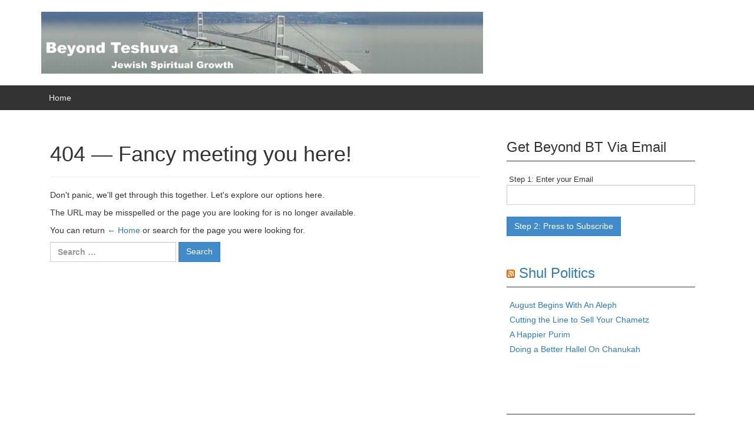

--- FILE ---
content_type: text/html; charset=UTF-8
request_url: https://beyondbt.com/category/four-dimensional-flourishing/
body_size: 24549
content:
<!DOCTYPE html>
<!--[if IE 8 ]>
	<html class="no-js ie8" lang="en-US" prefix="og: http://ogp.me/ns#">
<![endif]-->
<!--[if IE 9 ]>
	<html class="no-js ie9" lang="en-US" prefix="og: http://ogp.me/ns#">
<![endif]-->
<!--[if gt IE 9]><!-->
<html lang="en-US" prefix="og: http://ogp.me/ns#"><!--<![endif]-->
	<head>
				<meta charset="UTF-8">
		<meta name="viewport" content="width=device-width, initial-scale=1">
		<meta http-equiv="X-UA-Compatible" content="IE=9; IE=8; IE=7; IE=EDGE" /> 

		<link rel="profile" href="http://gmpg.org/xfn/11">
		<link rel="pingback" href="https://beyondbt.com/xmlrpc.php">
		
		<title>Four Dimensional Flourishing Archives - Beyond BT</title>
<meta name='robots' content='max-image-preview:large' />

<!-- This site is optimized with the Yoast SEO plugin v9.4 - https://yoast.com/wordpress/plugins/seo/ -->
<link rel="canonical" href="https://beyondbt.com/category/four-dimensional-flourishing/" />
<meta property="og:locale" content="en_US" />
<meta property="og:type" content="object" />
<meta property="og:title" content="Four Dimensional Flourishing Archives - Beyond BT" />
<meta property="og:url" content="https://beyondbt.com/category/four-dimensional-flourishing/" />
<meta property="og:site_name" content="Beyond BT" />
<!-- / Yoast SEO plugin. -->

<link rel="alternate" type="application/rss+xml" title="Beyond BT &raquo; Feed" href="https://beyondbt.com/feed/" />
<link rel="alternate" type="application/rss+xml" title="Beyond BT &raquo; Comments Feed" href="https://beyondbt.com/comments/feed/" />
<link rel="alternate" type="application/rss+xml" title="Beyond BT &raquo; Four Dimensional Flourishing Category Feed" href="https://beyondbt.com/category/four-dimensional-flourishing/feed/" />
<script type="text/javascript">
window._wpemojiSettings = {"baseUrl":"https:\/\/s.w.org\/images\/core\/emoji\/14.0.0\/72x72\/","ext":".png","svgUrl":"https:\/\/s.w.org\/images\/core\/emoji\/14.0.0\/svg\/","svgExt":".svg","source":{"concatemoji":"https:\/\/beyondbt.com\/wp-includes\/js\/wp-emoji-release.min.js?ver=6.2.8"}};
/*! This file is auto-generated */
!function(e,a,t){var n,r,o,i=a.createElement("canvas"),p=i.getContext&&i.getContext("2d");function s(e,t){p.clearRect(0,0,i.width,i.height),p.fillText(e,0,0);e=i.toDataURL();return p.clearRect(0,0,i.width,i.height),p.fillText(t,0,0),e===i.toDataURL()}function c(e){var t=a.createElement("script");t.src=e,t.defer=t.type="text/javascript",a.getElementsByTagName("head")[0].appendChild(t)}for(o=Array("flag","emoji"),t.supports={everything:!0,everythingExceptFlag:!0},r=0;r<o.length;r++)t.supports[o[r]]=function(e){if(p&&p.fillText)switch(p.textBaseline="top",p.font="600 32px Arial",e){case"flag":return s("\ud83c\udff3\ufe0f\u200d\u26a7\ufe0f","\ud83c\udff3\ufe0f\u200b\u26a7\ufe0f")?!1:!s("\ud83c\uddfa\ud83c\uddf3","\ud83c\uddfa\u200b\ud83c\uddf3")&&!s("\ud83c\udff4\udb40\udc67\udb40\udc62\udb40\udc65\udb40\udc6e\udb40\udc67\udb40\udc7f","\ud83c\udff4\u200b\udb40\udc67\u200b\udb40\udc62\u200b\udb40\udc65\u200b\udb40\udc6e\u200b\udb40\udc67\u200b\udb40\udc7f");case"emoji":return!s("\ud83e\udef1\ud83c\udffb\u200d\ud83e\udef2\ud83c\udfff","\ud83e\udef1\ud83c\udffb\u200b\ud83e\udef2\ud83c\udfff")}return!1}(o[r]),t.supports.everything=t.supports.everything&&t.supports[o[r]],"flag"!==o[r]&&(t.supports.everythingExceptFlag=t.supports.everythingExceptFlag&&t.supports[o[r]]);t.supports.everythingExceptFlag=t.supports.everythingExceptFlag&&!t.supports.flag,t.DOMReady=!1,t.readyCallback=function(){t.DOMReady=!0},t.supports.everything||(n=function(){t.readyCallback()},a.addEventListener?(a.addEventListener("DOMContentLoaded",n,!1),e.addEventListener("load",n,!1)):(e.attachEvent("onload",n),a.attachEvent("onreadystatechange",function(){"complete"===a.readyState&&t.readyCallback()})),(e=t.source||{}).concatemoji?c(e.concatemoji):e.wpemoji&&e.twemoji&&(c(e.twemoji),c(e.wpemoji)))}(window,document,window._wpemojiSettings);
</script>
<style type="text/css">
img.wp-smiley,
img.emoji {
	display: inline !important;
	border: none !important;
	box-shadow: none !important;
	height: 1em !important;
	width: 1em !important;
	margin: 0 0.07em !important;
	vertical-align: -0.1em !important;
	background: none !important;
	padding: 0 !important;
}
</style>
	<link rel='stylesheet' id='wp-block-library-css' href='https://beyondbt.com/wp-includes/css/dist/block-library/style.min.css?ver=6.2.8' type='text/css' media='all' />
<link rel='stylesheet' id='classic-theme-styles-css' href='https://beyondbt.com/wp-includes/css/classic-themes.min.css?ver=6.2.8' type='text/css' media='all' />
<style id='global-styles-inline-css' type='text/css'>
body{--wp--preset--color--black: #000000;--wp--preset--color--cyan-bluish-gray: #abb8c3;--wp--preset--color--white: #ffffff;--wp--preset--color--pale-pink: #f78da7;--wp--preset--color--vivid-red: #cf2e2e;--wp--preset--color--luminous-vivid-orange: #ff6900;--wp--preset--color--luminous-vivid-amber: #fcb900;--wp--preset--color--light-green-cyan: #7bdcb5;--wp--preset--color--vivid-green-cyan: #00d084;--wp--preset--color--pale-cyan-blue: #8ed1fc;--wp--preset--color--vivid-cyan-blue: #0693e3;--wp--preset--color--vivid-purple: #9b51e0;--wp--preset--gradient--vivid-cyan-blue-to-vivid-purple: linear-gradient(135deg,rgba(6,147,227,1) 0%,rgb(155,81,224) 100%);--wp--preset--gradient--light-green-cyan-to-vivid-green-cyan: linear-gradient(135deg,rgb(122,220,180) 0%,rgb(0,208,130) 100%);--wp--preset--gradient--luminous-vivid-amber-to-luminous-vivid-orange: linear-gradient(135deg,rgba(252,185,0,1) 0%,rgba(255,105,0,1) 100%);--wp--preset--gradient--luminous-vivid-orange-to-vivid-red: linear-gradient(135deg,rgba(255,105,0,1) 0%,rgb(207,46,46) 100%);--wp--preset--gradient--very-light-gray-to-cyan-bluish-gray: linear-gradient(135deg,rgb(238,238,238) 0%,rgb(169,184,195) 100%);--wp--preset--gradient--cool-to-warm-spectrum: linear-gradient(135deg,rgb(74,234,220) 0%,rgb(151,120,209) 20%,rgb(207,42,186) 40%,rgb(238,44,130) 60%,rgb(251,105,98) 80%,rgb(254,248,76) 100%);--wp--preset--gradient--blush-light-purple: linear-gradient(135deg,rgb(255,206,236) 0%,rgb(152,150,240) 100%);--wp--preset--gradient--blush-bordeaux: linear-gradient(135deg,rgb(254,205,165) 0%,rgb(254,45,45) 50%,rgb(107,0,62) 100%);--wp--preset--gradient--luminous-dusk: linear-gradient(135deg,rgb(255,203,112) 0%,rgb(199,81,192) 50%,rgb(65,88,208) 100%);--wp--preset--gradient--pale-ocean: linear-gradient(135deg,rgb(255,245,203) 0%,rgb(182,227,212) 50%,rgb(51,167,181) 100%);--wp--preset--gradient--electric-grass: linear-gradient(135deg,rgb(202,248,128) 0%,rgb(113,206,126) 100%);--wp--preset--gradient--midnight: linear-gradient(135deg,rgb(2,3,129) 0%,rgb(40,116,252) 100%);--wp--preset--duotone--dark-grayscale: url('#wp-duotone-dark-grayscale');--wp--preset--duotone--grayscale: url('#wp-duotone-grayscale');--wp--preset--duotone--purple-yellow: url('#wp-duotone-purple-yellow');--wp--preset--duotone--blue-red: url('#wp-duotone-blue-red');--wp--preset--duotone--midnight: url('#wp-duotone-midnight');--wp--preset--duotone--magenta-yellow: url('#wp-duotone-magenta-yellow');--wp--preset--duotone--purple-green: url('#wp-duotone-purple-green');--wp--preset--duotone--blue-orange: url('#wp-duotone-blue-orange');--wp--preset--font-size--small: 13px;--wp--preset--font-size--medium: 20px;--wp--preset--font-size--large: 36px;--wp--preset--font-size--x-large: 42px;--wp--preset--spacing--20: 0.44rem;--wp--preset--spacing--30: 0.67rem;--wp--preset--spacing--40: 1rem;--wp--preset--spacing--50: 1.5rem;--wp--preset--spacing--60: 2.25rem;--wp--preset--spacing--70: 3.38rem;--wp--preset--spacing--80: 5.06rem;--wp--preset--shadow--natural: 6px 6px 9px rgba(0, 0, 0, 0.2);--wp--preset--shadow--deep: 12px 12px 50px rgba(0, 0, 0, 0.4);--wp--preset--shadow--sharp: 6px 6px 0px rgba(0, 0, 0, 0.2);--wp--preset--shadow--outlined: 6px 6px 0px -3px rgba(255, 255, 255, 1), 6px 6px rgba(0, 0, 0, 1);--wp--preset--shadow--crisp: 6px 6px 0px rgba(0, 0, 0, 1);}:where(.is-layout-flex){gap: 0.5em;}body .is-layout-flow > .alignleft{float: left;margin-inline-start: 0;margin-inline-end: 2em;}body .is-layout-flow > .alignright{float: right;margin-inline-start: 2em;margin-inline-end: 0;}body .is-layout-flow > .aligncenter{margin-left: auto !important;margin-right: auto !important;}body .is-layout-constrained > .alignleft{float: left;margin-inline-start: 0;margin-inline-end: 2em;}body .is-layout-constrained > .alignright{float: right;margin-inline-start: 2em;margin-inline-end: 0;}body .is-layout-constrained > .aligncenter{margin-left: auto !important;margin-right: auto !important;}body .is-layout-constrained > :where(:not(.alignleft):not(.alignright):not(.alignfull)){max-width: var(--wp--style--global--content-size);margin-left: auto !important;margin-right: auto !important;}body .is-layout-constrained > .alignwide{max-width: var(--wp--style--global--wide-size);}body .is-layout-flex{display: flex;}body .is-layout-flex{flex-wrap: wrap;align-items: center;}body .is-layout-flex > *{margin: 0;}:where(.wp-block-columns.is-layout-flex){gap: 2em;}.has-black-color{color: var(--wp--preset--color--black) !important;}.has-cyan-bluish-gray-color{color: var(--wp--preset--color--cyan-bluish-gray) !important;}.has-white-color{color: var(--wp--preset--color--white) !important;}.has-pale-pink-color{color: var(--wp--preset--color--pale-pink) !important;}.has-vivid-red-color{color: var(--wp--preset--color--vivid-red) !important;}.has-luminous-vivid-orange-color{color: var(--wp--preset--color--luminous-vivid-orange) !important;}.has-luminous-vivid-amber-color{color: var(--wp--preset--color--luminous-vivid-amber) !important;}.has-light-green-cyan-color{color: var(--wp--preset--color--light-green-cyan) !important;}.has-vivid-green-cyan-color{color: var(--wp--preset--color--vivid-green-cyan) !important;}.has-pale-cyan-blue-color{color: var(--wp--preset--color--pale-cyan-blue) !important;}.has-vivid-cyan-blue-color{color: var(--wp--preset--color--vivid-cyan-blue) !important;}.has-vivid-purple-color{color: var(--wp--preset--color--vivid-purple) !important;}.has-black-background-color{background-color: var(--wp--preset--color--black) !important;}.has-cyan-bluish-gray-background-color{background-color: var(--wp--preset--color--cyan-bluish-gray) !important;}.has-white-background-color{background-color: var(--wp--preset--color--white) !important;}.has-pale-pink-background-color{background-color: var(--wp--preset--color--pale-pink) !important;}.has-vivid-red-background-color{background-color: var(--wp--preset--color--vivid-red) !important;}.has-luminous-vivid-orange-background-color{background-color: var(--wp--preset--color--luminous-vivid-orange) !important;}.has-luminous-vivid-amber-background-color{background-color: var(--wp--preset--color--luminous-vivid-amber) !important;}.has-light-green-cyan-background-color{background-color: var(--wp--preset--color--light-green-cyan) !important;}.has-vivid-green-cyan-background-color{background-color: var(--wp--preset--color--vivid-green-cyan) !important;}.has-pale-cyan-blue-background-color{background-color: var(--wp--preset--color--pale-cyan-blue) !important;}.has-vivid-cyan-blue-background-color{background-color: var(--wp--preset--color--vivid-cyan-blue) !important;}.has-vivid-purple-background-color{background-color: var(--wp--preset--color--vivid-purple) !important;}.has-black-border-color{border-color: var(--wp--preset--color--black) !important;}.has-cyan-bluish-gray-border-color{border-color: var(--wp--preset--color--cyan-bluish-gray) !important;}.has-white-border-color{border-color: var(--wp--preset--color--white) !important;}.has-pale-pink-border-color{border-color: var(--wp--preset--color--pale-pink) !important;}.has-vivid-red-border-color{border-color: var(--wp--preset--color--vivid-red) !important;}.has-luminous-vivid-orange-border-color{border-color: var(--wp--preset--color--luminous-vivid-orange) !important;}.has-luminous-vivid-amber-border-color{border-color: var(--wp--preset--color--luminous-vivid-amber) !important;}.has-light-green-cyan-border-color{border-color: var(--wp--preset--color--light-green-cyan) !important;}.has-vivid-green-cyan-border-color{border-color: var(--wp--preset--color--vivid-green-cyan) !important;}.has-pale-cyan-blue-border-color{border-color: var(--wp--preset--color--pale-cyan-blue) !important;}.has-vivid-cyan-blue-border-color{border-color: var(--wp--preset--color--vivid-cyan-blue) !important;}.has-vivid-purple-border-color{border-color: var(--wp--preset--color--vivid-purple) !important;}.has-vivid-cyan-blue-to-vivid-purple-gradient-background{background: var(--wp--preset--gradient--vivid-cyan-blue-to-vivid-purple) !important;}.has-light-green-cyan-to-vivid-green-cyan-gradient-background{background: var(--wp--preset--gradient--light-green-cyan-to-vivid-green-cyan) !important;}.has-luminous-vivid-amber-to-luminous-vivid-orange-gradient-background{background: var(--wp--preset--gradient--luminous-vivid-amber-to-luminous-vivid-orange) !important;}.has-luminous-vivid-orange-to-vivid-red-gradient-background{background: var(--wp--preset--gradient--luminous-vivid-orange-to-vivid-red) !important;}.has-very-light-gray-to-cyan-bluish-gray-gradient-background{background: var(--wp--preset--gradient--very-light-gray-to-cyan-bluish-gray) !important;}.has-cool-to-warm-spectrum-gradient-background{background: var(--wp--preset--gradient--cool-to-warm-spectrum) !important;}.has-blush-light-purple-gradient-background{background: var(--wp--preset--gradient--blush-light-purple) !important;}.has-blush-bordeaux-gradient-background{background: var(--wp--preset--gradient--blush-bordeaux) !important;}.has-luminous-dusk-gradient-background{background: var(--wp--preset--gradient--luminous-dusk) !important;}.has-pale-ocean-gradient-background{background: var(--wp--preset--gradient--pale-ocean) !important;}.has-electric-grass-gradient-background{background: var(--wp--preset--gradient--electric-grass) !important;}.has-midnight-gradient-background{background: var(--wp--preset--gradient--midnight) !important;}.has-small-font-size{font-size: var(--wp--preset--font-size--small) !important;}.has-medium-font-size{font-size: var(--wp--preset--font-size--medium) !important;}.has-large-font-size{font-size: var(--wp--preset--font-size--large) !important;}.has-x-large-font-size{font-size: var(--wp--preset--font-size--x-large) !important;}
.wp-block-navigation a:where(:not(.wp-element-button)){color: inherit;}
:where(.wp-block-columns.is-layout-flex){gap: 2em;}
.wp-block-pullquote{font-size: 1.5em;line-height: 1.6;}
</style>
<link rel='stylesheet' id='responsive-mobile-style-css' href='https://beyondbt.com/wp-content/themes/responsive-mobile/css/style.css?ver=1.8' type='text/css' media='all' />
<link rel='stylesheet' id='bootstrap-css' href='https://beyondbt.com/wp-content/themes/responsive-mobile/libraries/bootstrap/css/bootstrap.min.css?ver=6.2.8' type='text/css' media='all' />
<script type='text/javascript' src='https://beyondbt.com/wp-includes/js/jquery/jquery.min.js?ver=3.6.4' id='jquery-core-js'></script>
<script type='text/javascript' src='https://beyondbt.com/wp-includes/js/jquery/jquery-migrate.min.js?ver=3.4.0' id='jquery-migrate-js'></script>
<script type='text/javascript' src='https://beyondbt.com/wp-content/themes/responsive-mobile/libraries/bootstrap/js/bootstrap.min.js?ver=6.2.8' id='bootstrap-js-js'></script>
<link rel="https://api.w.org/" href="https://beyondbt.com/wp-json/" /><link rel="alternate" type="application/json" href="https://beyondbt.com/wp-json/wp/v2/categories/168" /><link rel="EditURI" type="application/rsd+xml" title="RSD" href="https://beyondbt.com/xmlrpc.php?rsd" />
<link rel="wlwmanifest" type="application/wlwmanifest+xml" href="https://beyondbt.com/wp-includes/wlwmanifest.xml" />
<meta name="generator" content="WordPress 6.2.8" />
	<style type="text/css">
			.site-title,
		.site-description {
			position: absolute;
			clip: rect(1px, 1px, 1px, 1px);
		}
		</style>
		</head>

<body class="archive category category-four-dimensional-flourishing category-168 group-blog default" itemscope="itemscope" itemtype="http://schema.org/WebPage">
<div id="container" class="site">
	<a class="skip-link screen-reader-text" href="#content">Skip to content</a>
	<a class="skip-link screen-reader-text" href="#main-navigation">Skip to main menu</a>
        <div id="header_section">
	<header id="header" class="container-full-width site-header" role="banner" itemscope="itemscope" itemtype="http://schema.org/WPHeader">
				<div class="container">
			<div class="header-row">
				<div id="site-branding">
							<div id="logo">
			<a href="https://beyondbt.com/" rel="home" itemprop="url" title="Beyond BT">
				<img src="https://beyondbt.com/wp-content/uploads/2014/08/cropped-banner.jpg"  alt="Beyond BT" itemprop="image">
			</a>
		</div>
					</div>
				<div id="secondary-header">
									</div>
			</div>
		</div>

			</header><!-- #header -->

	<div id="main-menu-container" class="container-full-width">
		<div id="main-menu" class="container">
			<nav id="main-navigation" class="site-navigation" role="navigation" itemscope="itemscope" itemtype="http://schema.org/SiteNavigationElement">
				<div id="mobile-current-item">Menu</div>
				<button id="mobile-nav-button"><span class="accessibile-label">Mobile menu toggle</span></button>
				<div class="main-nav"><ul>
<li ><a href="https://beyondbt.com/">Home</a></li></ul></div>
			</nav><!-- #site-navigation -->
		</div><!-- #main-menu -->
	</div><!-- #main-menu-container -->
	<div id="sub-menu-container" class="container-full-width">
		<div id="sub-menu" class="container">
			<nav id="sub-navigation" class="site-navigation" role="navigation" itemscope="itemscope" itemtype="http://schema.org/SiteNavigationElement">
						</nav><!-- #site-navigation -->
		</div><!-- #sub-menu -->
	</div><!-- #sub-menu-container -->
        </div>
	<div id="wrapper" class="site-content container-full-width">

<div id="content-archive" class="content-area">
	<main id="main" class="site-main" role="main" itemprop="mainContentOfPage" itemscope="itemscope" itemtype="http://schema.org/Blog">

		
			
<section id="post-0" class="error404 no-results not-found">
	
	<div class="page-content">
		
			<header class="page-header">
				<h1 class="title-404">404 &#8212; Fancy meeting you here!</h1>
			</header><!-- .page-header -->

			<p>Don&#39;t panic, we&#39;ll get through this together. Let&#39;s explore our options here.</p>
			<p>The URL may be misspelled or the page you are looking for is no longer available.</p>

			<p>
				You can return <a href="https://beyondbt.com" title="Home">&larr; Home</a> or search for the page you were looking for.			</p>

			<form role="search" method="get" class="search-form" action="https://beyondbt.com/">
				<label>
					<span class="screen-reader-text">Search for:</span>
					<input type="search" class="search-field" placeholder="Search &hellip;" value="" name="s" />
				</label>
				<input type="submit" class="search-submit" value="Search" />
			</form>
			</div><!-- .page-content -->
</section><!-- .no-results -->

		
	</main><!-- #main -->
	
<div id="widgets" class="widget-area default-sidebar" role="complementary" itemscope="itemscope" itemtype="http://schema.org/WPSideBar">
		<div id="text-8" class="widget-wrapper widget_text"><div class="widget-title"><h3>Get Beyond BT Via Email </h3></div>			<div class="textwidget">			<form Method="POST"  action="http://www.feedblitz.com/f/f.fbz?AddNewUserDirect">
				<span style="font-style: normal; font-size: small;">&nbsp;Step 1: Enter your Email<br /></span>
				<input name="EMAIL" maxlength="255" type="text" size="28" value=""/><br />
				<input name="FEEDID" type="hidden" value="344351"/>
				<input name="PUBLISHER" type="hidden" value="8799792"/>
				<input type="submit" value="Step 2: Press to Subscribe"/>
                </form>
</div>
		</div><div id="rss-7" class="widget-wrapper widget_rss"><div class="widget-title"><h3><a class="rsswidget rss-widget-feed" href="http://www.shulpolitics.com/feed/"><img class="rss-widget-icon" style="border:0" width="14" height="14" src="https://beyondbt.com/wp-includes/images/rss.png" alt="RSS" loading="lazy" /></a> <a class="rsswidget rss-widget-title" href="http://www.shulpolitics.com/">Shul Politics</a></h3></div><ul><li><a class='rsswidget' href='http://www.shulpolitics.com/2023/08/09/august-begins-with-an-aleph/'>August Begins With An Aleph</a></li><li><a class='rsswidget' href='http://www.shulpolitics.com/2023/03/22/cutting-the-line-to-sell-your-chametz/'>Cutting the Line to Sell Your Chametz</a></li><li><a class='rsswidget' href='http://www.shulpolitics.com/2023/03/06/a-happier-purim/'>A Happier Purim</a></li><li><a class='rsswidget' href='http://www.shulpolitics.com/2022/12/20/doing-a-better-hallel-on-chanukah/'>Doing a Better Hallel On Chanukah</a></li></ul></div><div id="search-4" class="widget-wrapper widget_search"><div class="widget-title"><h3> </h3></div><form role="search" method="get" class="search-form" action="https://beyondbt.com/">
				<label>
					<span class="screen-reader-text">Search for:</span>
					<input type="search" class="search-field" placeholder="Search &hellip;" value="" name="s" />
				</label>
				<input type="submit" class="search-submit" value="Search" />
			</form></div>
		<div id="recent-posts-5" class="widget-wrapper widget_recent_entries">
		<div class="widget-title"><h3>Recent Posts</h3></div>
		<ul>
											<li>
					<a href="https://beyondbt.com/2025/01/22/understanding-your-soul/">A Key to a Great Life is Understanding Who is The Real You</a>
									</li>
											<li>
					<a href="https://beyondbt.com/2025/01/16/the-shmuz-on-a-practical-approach-to-shovavim/">The Shmuz on a Practical Approach to Shovavim</a>
									</li>
											<li>
					<a href="https://beyondbt.com/2025/01/09/yearning-on-the-tenth-of-teves-2/">Yearning on the Tenth of Teves</a>
									</li>
											<li>
					<a href="https://beyondbt.com/2025/01/07/this-week-is-the-izhbitzer-rebbes-yartzeit-rediscover-torah-like-never-before-with-rabbi-yitzchok-dovid-schwartz-ztl/">This Week is the Izhbitzer Rebbe’s Yartzeit—Rediscover Torah Like Never Before &#8211; With Rabbi Yitzchok Dovid Schwartz, zt”l</a>
									</li>
											<li>
					<a href="https://beyondbt.com/2024/12/19/chanukah-miracles-within/">Chanukah &#8211;  Miracles Within</a>
									</li>
											<li>
					<a href="https://beyondbt.com/2024/12/12/should-we-teach-people-that-the-torah-is-the-best-worldly-tool/">Kedushas Levi on Using Torah for a Better Lifestyle</a>
									</li>
											<li>
					<a href="https://beyondbt.com/2024/12/05/yaakovs-dream-and-kedushah/">Yaakov’s Dream and Kedushah</a>
									</li>
											<li>
					<a href="https://beyondbt.com/2024/11/20/is-your-turkey-a-holy-bird/">Is Your Turkey a Holy Bird?</a>
									</li>
											<li>
					<a href="https://beyondbt.com/2024/11/13/vaccinating-our-children-against-prayer/">Vaccinating Our Children Against Prayer</a>
									</li>
											<li>
					<a href="https://beyondbt.com/2024/10/15/sukkos-the-jews-inner-self/">Sukkos &#8211; The Jews Inner Self</a>
									</li>
											<li>
					<a href="https://beyondbt.com/2024/10/10/rav-soloveitchik-on-awakening-the-emotional-on-yom-kippur/">Rav Soloveitchik on Awakening the Emotional on Yom Kippur</a>
									</li>
											<li>
					<a href="https://beyondbt.com/2024/09/30/rosh-hashanah-avodah-of-ben-eved/">Rosh HaShanah &#8211; Avodah of Ben &#038; Eved</a>
									</li>
											<li>
					<a href="https://beyondbt.com/2024/09/16/what-does-it-mean-to-be-created-in-the-image-of-god/">What Does It Mean to be Created in the Image of God?</a>
									</li>
											<li>
					<a href="https://beyondbt.com/2024/09/12/bilvavis-personal-teshuva-journey-mind-heart/">The Bilvavi&#8217;s Personal Teshuva Journey &#8211; From the Mind to the Heart</a>
									</li>
											<li>
					<a href="https://beyondbt.com/2024/09/05/elul-why-be-jewish/">Elul &#8211; Why Be Jewish?</a>
									</li>
											<li>
					<a href="https://beyondbt.com/2024/08/22/what-does-g-d-want-from-us/">What Does G-d Want From Us?</a>
									</li>
											<li>
					<a href="https://beyondbt.com/2024/08/14/sefer-chofetz-chaim-refraining-from-the-negative-in-all-public-situations/">Sefer Chofetz Chaim &#8211; Refraining from the Negative in all Public Situations</a>
									</li>
											<li>
					<a href="https://beyondbt.com/2024/08/13/sefer-chofetz-chaim-distancing-from-relating-well-known-information/">Sefer Chofetz Chaim &#8211; Distancing from Relating Well Known Information</a>
									</li>
											<li>
					<a href="https://beyondbt.com/2024/08/12/sefer-chofetz-chaim-revealing-to-others-limited-by-request-and-how-it-might-spread/">Sefer Chofetz Chaim &#8211; Revealing to Others Limited by Request and How It Might Spread</a>
									</li>
											<li>
					<a href="https://beyondbt.com/2024/08/11/sefer-chofetz-chaim-limitations-to-retelling-it-because-of-people-who-know-and-location/">Sefer Chofetz Chaim &#8211; Limitations to Retelling it Because of People Who Know and Location</a>
									</li>
											<li>
					<a href="https://beyondbt.com/2024/08/10/10293/">Sefer Chofetz Chaim &#8211; Well Known Information and the Limitations to Retelling it</a>
									</li>
											<li>
					<a href="https://beyondbt.com/2024/08/08/sefer-chofetz-chaim-worse-with-more-people-and-ambiguity-before-more-than-three/">Sefer Chofetz Chaim &#8211; Worse with More People and Ambiguity Before More Than Three</a>
									</li>
											<li>
					<a href="https://beyondbt.com/2024/08/07/sefer-chofetz-chaim-despite-difficulty-using-any-mode-and-even-if-including-yourself/">Sefer Chofetz Chaim &#8211; Despite Difficulty using Any Mode and Even if Including Yourself</a>
									</li>
											<li>
					<a href="https://beyondbt.com/2024/08/06/sefer-chofetz-chaim-prohibited-regardless-of-motivator-or-consequences/">Sefer Chofetz Chaim &#8211; Prohibited Regardless of Motivator or Consequences</a>
									</li>
											<li>
					<a href="https://beyondbt.com/2024/08/05/sefer-chofetz-chaim-habitual-lashon-hara-loses-share-in-world-to-come/">Sefer Chofetz Chaim &#8211; Habitual Lashon Hara Loses Share in World to Come</a>
									</li>
											<li>
					<a href="https://beyondbt.com/2024/08/04/sefer-chofetz-chaim-lashon-hara-definition-and-commandments-transgressed/">Sefer Chofetz Chaim &#8211; Lashon Hara Defined and the Commandments Transgressed</a>
									</li>
											<li>
					<a href="https://beyondbt.com/2024/08/01/exile-of-the-soul/">Exile of the Soul</a>
									</li>
											<li>
					<a href="https://beyondbt.com/2024/07/25/pinchas-zealotry-spiritual-environmentalism/">Pinchas&#8217; Zealotry &#8211; Spiritual Environmentalism</a>
									</li>
											<li>
					<a href="https://beyondbt.com/2024/07/11/parshas-chukas-step-by-step/">Parshas Chukas- Step by Step</a>
									</li>
											<li>
					<a href="https://beyondbt.com/2024/07/04/tefillah-a-ladder-that-ascends-to-heaven/">Tefillah — A Ladder that Ascends to Heaven</a>
									</li>
											<li>
					<a href="https://beyondbt.com/2024/06/10/the-awesomeness-of-shavuos/">The Awesomeness of Shavuos</a>
									</li>
											<li>
					<a href="https://beyondbt.com/2024/06/06/bamidbar-shavuos-learning-to-live-positively/">Bamidbar-Shavuos Learning to Live Positively</a>
									</li>
											<li>
					<a href="https://beyondbt.com/2024/05/30/living-a-life-of-neshama/">Living A Life of Neshama</a>
									</li>
											<li>
					<a href="https://beyondbt.com/2024/05/15/pirkei-avos-chapter-three/">Pirkei Avos &#8211; Chapter Three</a>
									</li>
											<li>
					<a href="https://beyondbt.com/2024/04/10/pesach-leaving-the-imprisonment-of-materialism/">Pesach &#8211; Leaving the Imprisonment of Materialism</a>
									</li>
											<li>
					<a href="https://beyondbt.com/2024/04/04/pesach-shiurim-on-seder-and-haggadah-by-rabbi-moshe-gordon/">Some Great Pesach Mp3s on the Seder and the Haggadah by Rabbi Moshe Gordon</a>
									</li>
											<li>
					<a href="https://beyondbt.com/2024/03/28/a-brighter-future-for-kiruv/">A Brighter Future for Kiruv</a>
									</li>
											<li>
					<a href="https://beyondbt.com/2024/03/19/how-can-everyone-make-purim-more-meaningful-and-really-take-advantage-of-this-great-day/">How Can Everyone Make Purim More Meaningful and Really Take Advantage of This Great Day</a>
									</li>
											<li>
					<a href="https://beyondbt.com/2024/03/12/american-pie-purim-a-kabbalistic-interpretation-of-a-modern-classic/">American Pie Purim &#8211; A Kabbalistic Interpretation of a Modern Classic</a>
									</li>
											<li>
					<a href="https://beyondbt.com/2024/02/21/the-month-of-adar-a-time-of-happiness/">The Month of Adar &#8211; A Time of Happiness</a>
									</li>
											<li>
					<a href="https://beyondbt.com/2024/02/14/pleasure-antisemitism-and-jewish-identity/">Pleasure, Antisemitism and Jewish Identity</a>
									</li>
											<li>
					<a href="https://beyondbt.com/2024/02/08/twice-adar-understanding-the-halachos-of-adar-rishon-and-adar-sheini/">Twice Adar &#8211; Understanding the Halachos of Adar Rishon and Adar Sheini</a>
									</li>
											<li>
					<a href="https://beyondbt.com/2024/02/01/yisro-and-the-aseres-hadibros-in-a-nutshell/">Yisro and the Aseres HaDibros in a Nutshell</a>
									</li>
											<li>
					<a href="https://beyondbt.com/2024/01/23/sanctifying-the-act-of-eating/">Sanctifying The Act of Eating</a>
									</li>
											<li>
					<a href="https://beyondbt.com/2024/01/17/the-most-famous-ramban-in-chumash-the-end-of-parshas-bo/">The Most Famous Ramban in Chumash &#8211; The End of Parshas Bo</a>
									</li>
											<li>
					<a href="https://beyondbt.com/2024/01/11/beyond-our-nature/">Beyond Our Nature</a>
									</li>
											<li>
					<a href="https://beyondbt.com/2024/01/03/shovavim-repairing-our-thoughts/">Shovavim &#8211; Repairing Our Thoughts</a>
									</li>
											<li>
					<a href="https://beyondbt.com/2023/12/14/the-eight-sheets-of-chanukah/">The Eight Sheets of Chanukah</a>
									</li>
											<li>
					<a href="https://beyondbt.com/2023/11/30/greek-influence-today/">Greek Influence Today</a>
									</li>
											<li>
					<a href="https://beyondbt.com/2023/11/23/parshas-vayeitzei-your-are-a-big-tzadik/">Parshas Vayeitzei &#8211; Your are a Big Tzadik</a>
									</li>
											<li>
					<a href="https://beyondbt.com/2023/11/16/parshas-toldos-ffb-and-bt-tzaddikim/">Parshas Toldos &#8211; FFB and BT Tzaddikim</a>
									</li>
											<li>
					<a href="https://beyondbt.com/2023/11/09/on-disabling-the-frumkeit-checker-in-my-brain/">On Disabling the &#8220;Frumkeit-Checker&#8221; In My Brain</a>
									</li>
											<li>
					<a href="https://beyondbt.com/2023/10/25/2348/">Parsha Lech Lecha</a>
									</li>
											<li>
					<a href="https://beyondbt.com/2023/10/11/helping-klal-yisroel-with-torah-avodah-and-gemillas-chassadim/">Helping Klal Yisroel with Torah, Avodah and Gemillas Chassadim</a>
									</li>
											<li>
					<a href="https://beyondbt.com/2023/09/27/bilvavi-on-succos-download-and-intro-of-inner-meaning-behind-the-four-species-and-the-sukkah/">Inner Meaning Behind The Four Species and the Sukkah &#8211; Bilvavi</a>
									</li>
											<li>
					<a href="https://beyondbt.com/2023/09/21/yom-kippur-disconnecting-from-sin/">Yom Kippur &#8211; Disconnecting from Sin</a>
									</li>
											<li>
					<a href="https://beyondbt.com/2023/09/13/embracing-judgment/">Embracing Judgment</a>
									</li>
											<li>
					<a href="https://beyondbt.com/2023/09/07/rosh-hashanah-mussar-and-chassidus/">Rosh Hashanah, Mussar and Chassidus</a>
									</li>
											<li>
					<a href="https://beyondbt.com/2023/08/29/kiruv-and-the-baal-teshuva-movement-has-changed/">How Kiruv and the Baal Teshuva Movement has Changed</a>
									</li>
											<li>
					<a href="https://beyondbt.com/2023/08/23/you-dont-desire-then-yearn-to-desire/">You Donâ€™t Desire?  Then Yearn to Desire!</a>
									</li>
											<li>
					<a href="https://beyondbt.com/2023/08/16/elul-is-a-great-time-to-work-on-kavanna/">Elul is a Great Time to Work on Kavanna</a>
									</li>
											<li>
					<a href="https://beyondbt.com/2023/08/09/rav-itamar-shwartz-bilvavi-on-pondering-the-meaning-of-life/">Rav Itamar Shwartz (Bilvavi) on Pondering The Meaning Of Life</a>
									</li>
											<li>
					<a href="https://beyondbt.com/2023/07/25/mourning-on-tisha-bav-feeling-the-void/">Mourning on Tisha Bâ€™Av: Feeling the Void</a>
									</li>
											<li>
					<a href="https://beyondbt.com/2023/07/19/the-nine-days-awakening-yourself-to-tears/">The Nine Days: Awakening Yourself To Tears</a>
									</li>
											<li>
					<a href="https://beyondbt.com/2023/07/13/parshas-matos-words-are-stronger-than-thoughts/">Parshas Matos- Words are Stronger than Thoughts</a>
									</li>
											<li>
					<a href="https://beyondbt.com/2023/07/05/the-three-weeks-building-the-world-with-ahavas-chinam/">The Three Weeks &#8211; Building the World with Ahavas Chinam</a>
									</li>
											<li>
					<a href="https://beyondbt.com/2023/06/22/rabbi-moshe-feinstein-mistaken-rejection-torah-leaders/">Rabbi Moshe Feinstein on The Mistaken Rejection of Torah Leaders</a>
									</li>
											<li>
					<a href="https://beyondbt.com/2023/06/05/the-path-of-the-bt/">The Path of the BT</a>
									</li>
											<li>
					<a href="https://beyondbt.com/2023/05/22/the-test-of-shavous/">The Test of Shavuos</a>
									</li>
											<li>
					<a href="https://beyondbt.com/2023/05/17/the-ramchals-prescription-for-making-better-brochos/">The Ramchal&#8217;s Prescription for Making Better Brochos</a>
									</li>
											<li>
					<a href="https://beyondbt.com/2023/05/04/do-not-profane-my-holy-name/">Do Not Profane My Holy Name.</a>
									</li>
											<li>
					<a href="https://beyondbt.com/2023/04/20/pirkei-avos-week-2/">Pirkei Avos Week 2</a>
									</li>
											<li>
					<a href="https://beyondbt.com/2023/04/03/expressing-gratitude-for-spiritual-opportunities/">Expressing Gratitude for Spiritual Opportunities</a>
									</li>
											<li>
					<a href="https://beyondbt.com/2023/03/29/developing-emunah-of-our-mind-heart-and-actions/">Developing Emunah of Our Mind, Heart and Actions</a>
									</li>
											<li>
					<a href="https://beyondbt.com/2023/03/23/pesach-from-child-to-adult/">Pesach &#8211; From Child to Adult</a>
									</li>
											<li>
					<a href="https://beyondbt.com/2023/03/15/rabbi-moshe-gordon-on-pesach/">Rabbi Moshe Gordon on Pesach</a>
									</li>
											<li>
					<a href="https://beyondbt.com/2023/03/06/a-happier-purim/">A Happier Purim</a>
									</li>
											<li>
					<a href="https://beyondbt.com/2023/03/01/the-joy-of-purim-arriving-at-true-happiness-in-our-souls/">The Joy of Purim &#8211; Arriving at True Happiness in our Souls</a>
									</li>
											<li>
					<a href="https://beyondbt.com/2023/02/16/do-not-accept-a-false-report/">Do Not Accept a False Report</a>
									</li>
											<li>
					<a href="https://beyondbt.com/2023/01/19/do-the-details-really-matter/">Do the Details Really Matter?</a>
									</li>
											<li>
					<a href="https://beyondbt.com/2023/01/05/of-arrows-and-feathers/">Parshas Vayechi &#8211; Of Arrows and Feathers</a>
									</li>
											<li>
					<a href="https://beyondbt.com/2022/12/28/the-tenth-of-teves-a-fast-for-torah/">The Tenth of Teves &#8211; A Fast for Torah</a>
									</li>
											<li>
					<a href="https://beyondbt.com/2022/12/21/maoz-tzur/">Der Meistersingers of Athens &#8211; What&#8217;s Up with the Tune for Maoz Tzur?</a>
									</li>
											<li>
					<a href="https://beyondbt.com/2022/12/14/experiencing-chanukah/">Experiencing Chanukah</a>
									</li>
											<li>
					<a href="https://beyondbt.com/2022/12/07/forbidden-kiruv/">Forbidden Kiruv</a>
									</li>
											<li>
					<a href="https://beyondbt.com/2022/11/30/wake-up-and-smell-the-bacon/">Wake Up and Smell the Bacon</a>
									</li>
											<li>
					<a href="https://beyondbt.com/2022/11/22/painfully-cutting-ties-to-the-past/">Losing Thanksgiving</a>
									</li>
											<li>
					<a href="https://beyondbt.com/2022/11/15/parsha-chayei-sarah-your-billionaire-opportunity/">Parsha Chayei Sarah &#8211; Your Billionaire Opportunity</a>
									</li>
											<li>
					<a href="https://beyondbt.com/2022/11/10/our-akeidas-yitzchok/">Our Akeidas Yitzchok</a>
									</li>
											<li>
					<a href="https://beyondbt.com/2022/11/01/helping-baalei-teshuva-be-themselves/">Helping Baalei Teshuva Be Themselves</a>
									</li>
											<li>
					<a href="https://beyondbt.com/2022/10/27/tzidkus-and-chassidus/">Tzidkus and Chassidus</a>
									</li>
											<li>
					<a href="https://beyondbt.com/2022/10/20/start-shnayim-mikra-vechod-targum-this-week-with-bereishis/">Start Shnayim Mikra V&#8217;Echod Targum This Week with Bereishis</a>
									</li>
											<li>
					<a href="https://beyondbt.com/2022/10/03/five-ways-to-do-teshuvah/">Five Ways to Do Teshuvah</a>
									</li>
											<li>
					<a href="https://beyondbt.com/2022/09/29/yom-kippur-disconnecting-sin/">Yom Kippur &#8211; Disconnecting from Sin</a>
									</li>
											<li>
					<a href="https://beyondbt.com/2022/09/21/the-four-foundational-spiritual-practices-of-the-ramchal/">The Four Foundational Spiritual Practices of the Ramchal</a>
									</li>
											<li>
					<a href="https://beyondbt.com/2022/09/15/taking-the-next-step-in-teshuva/">The Challenge of Elul for &#8220;Former Teshuva Masters&#8221;</a>
									</li>
											<li>
					<a href="https://beyondbt.com/2022/09/08/parshas-ki-teitzei-maintain-your-advantage-this-elul/">Parshas Ki Teitzei- Maintain Your Advantage This Elul</a>
									</li>
											<li>
					<a href="https://beyondbt.com/2022/09/01/eric-bruntletts-elul/">Eric Bruntlett&#8217;s Elul</a>
									</li>
											<li>
					<a href="https://beyondbt.com/2022/08/24/teshuvah-returning-to-our-source/">Teshuvah: Returning to Our Source</a>
									</li>
											<li>
					<a href="https://beyondbt.com/2022/08/16/importance-developing-emotional-connections/">The Importance of Developing Emotional Connections</a>
									</li>
											<li>
					<a href="https://beyondbt.com/2022/07/27/how-do-you-feel-sad-at-something-you-never-saw-bilvavi/">How Do You Feel Sad About Something You Never Saw? (Bilvavi)</a>
									</li>
											<li>
					<a href="https://beyondbt.com/2022/07/20/beis-hamikdash-17th-of-tammuz/">Eating Cookies at the Kosel on the 17th of Tammuz</a>
									</li>
											<li>
					<a href="https://beyondbt.com/2022/07/14/parshas-balak-everyone-knows-except-me/">Parshas Balak &#8211;  Everyone Knows, Except Me</a>
									</li>
											<li>
					<a href="https://beyondbt.com/2022/07/07/never-bad-evil-seems/">Parah Adumah &#8211; Itâ€™s Never as Bad, or as Evil, as It Seems</a>
									</li>
											<li>
					<a href="https://beyondbt.com/2022/06/29/parshas-korach-give-it-up/">Parshas Korach &#8211; Give it Up</a>
									</li>
											<li>
					<a href="https://beyondbt.com/2022/06/20/rav-uri-zohars-gift/">Rav Uri Zohar&#8217;s Gift</a>
									</li>
											<li>
					<a href="https://beyondbt.com/2022/06/15/parshas-behaloscha/">Parshas Behaloscha &#8211; Five Barriers, Three Breakthroughs</a>
									</li>
											<li>
					<a href="https://beyondbt.com/2022/06/08/the-joy-of-mussar/">The Joy of Mussar</a>
									</li>
											<li>
					<a href="https://beyondbt.com/2022/06/02/shmirah-bashavuah-parshas-bamidbar-shavous-edition/">Shmirah Baâ€™Shavuah &#8211; Parshas Bamidbar/Shavous Edition</a>
									</li>
											<li>
					<a href="https://beyondbt.com/2022/05/26/yom-tov-finding-our-true-source-of-happiness/">Yom Tov &#8211; Finding Our True Source of Happiness</a>
									</li>
											<li>
					<a href="https://beyondbt.com/2022/05/18/parshas-behar-choose-the-best/">Parshas Behar  &#8211; Choose the Best</a>
									</li>
											<li>
					<a href="https://beyondbt.com/2022/05/15/lag-bomer-inner-bonfire/">Lag B&#8217;Omer &#8211; Inner Bonfire</a>
									</li>
											<li>
					<a href="https://beyondbt.com/2022/04/12/the-maharals-understanding-of-lechem-oni/">The Maharal&#8217;s Understanding of Lechem Oni</a>
									</li>
											<li>
					<a href="https://beyondbt.com/2022/04/05/parshas-metzora-fly-little-birdie/">Parshas Metzora &#8211; Fly Little Birdie</a>
									</li>
											<li>
					<a href="https://beyondbt.com/2022/03/31/beyond-vertlach-key-points-of-the-seder/">Beyond Vertlach &#8211; Key Points of the Seder</a>
									</li>
											<li>
					<a href="https://beyondbt.com/2022/03/23/preparing-pesach-part-avodas-hashem/">Preparing for Pesach is Part of our Avodas Hashem</a>
									</li>
											<li>
					<a href="https://beyondbt.com/2022/03/14/spiritual-growth-through-drinking-on-purim/">Spiritual Growth Through Drinking on Purim</a>
									</li>
											<li>
					<a href="https://beyondbt.com/2022/03/10/unique-aspects-of-purim/">Unique Aspects of Purim</a>
									</li>
											<li>
					<a href="https://beyondbt.com/2022/03/01/discovering-your-happiness/">Discovering Your Happiness</a>
									</li>
											<li>
					<a href="https://beyondbt.com/2022/02/14/purim-katan-and-daf-yomi-bhalacha/">Purim Katan and Daf Yomi B&#8217;Halacha</a>
									</li>
											<li>
					<a href="https://beyondbt.com/2022/02/02/defining-happiness-rav-itamar-schwartz-bilvavi/">Defining Happiness &#8211; Rav Itamar Schwartz (Bilvavi)</a>
									</li>
											<li>
					<a href="https://beyondbt.com/2022/01/27/guide-to-buying-tzitzit/">Guide to Buying Tzitzit</a>
									</li>
											<li>
					<a href="https://beyondbt.com/2021/12/30/groups-within-orthodoxy/">Groups Within Orthodoxy</a>
									</li>
											<li>
					<a href="https://beyondbt.com/2021/12/23/shovavim/">Shovavim</a>
									</li>
											<li>
					<a href="https://beyondbt.com/2021/12/13/ten-for-the-tenth-of-teves/">Ten for the Tenth of Teves</a>
									</li>
											<li>
					<a href="https://beyondbt.com/2021/12/08/tenth-of-teves-reading-and-listening/">Tenth of Teves Reading and Listening</a>
									</li>
											<li>
					<a href="https://beyondbt.com/2021/11/24/american-holidays-%e2%80%93-thanksgiving-survival-guide-really-short-version/">American Holidays â€“ Thanksgiving Survival Guide, Really Short Version</a>
									</li>
											<li>
					<a href="https://beyondbt.com/2021/11/11/time-space-and-soul-at-the-kotel/">An Awesome Place, Time and Soul at the Kotel</a>
									</li>
											<li>
					<a href="https://beyondbt.com/2021/11/09/lets-share-the-joy/">Let&#8217;s Share the Joy</a>
									</li>
											<li>
					<a href="https://beyondbt.com/2021/11/03/a-brief-introduction-to-the-works-of-rabbi-samson-raphael-hirsch/">A Brief Introduction to the Works of Rabbi Samson Raphael Hirsch</a>
									</li>
											<li>
					<a href="https://beyondbt.com/2021/10/27/misconceptions-about-judaism/">Four Top Misconceptions About Judaism</a>
									</li>
											<li>
					<a href="https://beyondbt.com/2021/10/19/the-60-second-guide-to-the-book-of-bereishes/">The 60 Second Guide to the Book of Bereishes</a>
									</li>
											<li>
					<a href="https://beyondbt.com/2021/10/14/a-baal-teshuvas-fathers-perspectives/">A Baal Teshuva&#8217;s Father&#8217;s Perspectives</a>
									</li>
											<li>
					<a href="https://beyondbt.com/2021/09/14/bt-yom-kippur-takeaway-forgiving-others-when-were-slighted/">Yom Kippur Takeaway &#8211; Forgiving Others When We&#8217;re Slighted</a>
									</li>
											<li>
					<a href="https://beyondbt.com/2021/09/09/rebbetzin-heller-on-approaching-the-viduy-on-yom-kippur/">Rebbetzin Heller Gottlieb on Approaching the Viduy on Yom Kippur</a>
									</li>
											<li>
					<a href="https://beyondbt.com/2021/09/01/avodah-of-rosh-hashanah/">The Avodah of Rosh HaShanah</a>
									</li>
											<li>
					<a href="https://beyondbt.com/2021/08/19/offering-up-our-egos-on-the-altar-of-elul/">Offering Up Our Egos on the Altar of Elul</a>
									</li>
											<li>
					<a href="https://beyondbt.com/2021/08/12/pondering-the-meaning-of-life/">Pondering The Meaning Of Life</a>
									</li>
											<li>
					<a href="https://beyondbt.com/2021/08/05/two-kinds-of-joy/">Two Kinds of Joy</a>
									</li>
											<li>
					<a href="https://beyondbt.com/2021/07/21/shmira-bashavua-shmiras-halashon-in-the-weekly-parsha/">Shmira Bashavua &#8211; Shmiras HaLashon in the Weekly Parsha</a>
									</li>
											<li>
					<a href="https://beyondbt.com/2021/07/14/tisha-bav-preparation-preserving-our-prayer-portal-lessons-from-bar-kamtzas-pain/">Tisha B&#8217;Av Prep &#8211; Preserving Our Prayer Portal and Lessons from Bar Kamtza&#8217;s Pain</a>
									</li>
											<li>
					<a href="https://beyondbt.com/2021/07/07/unity-diversity-the-9th-of-av/">Unity, Diversity, the 9th of Av</a>
									</li>
											<li>
					<a href="https://beyondbt.com/2021/07/01/bilvavi-three-weeks-building-world/">The Three Weeks &#8211; Building The World</a>
									</li>
											<li>
					<a href="https://beyondbt.com/2021/06/22/were-all-broken-vessels-the-17th-of-tammuz/">We&#8217;re All Broken Vessels &#8211; The 17th of Tammuz</a>
									</li>
											<li>
					<a href="https://beyondbt.com/2021/06/17/the-biggest-challenges-facing-baalei-teshuva/">Rabbi Mayer Schiller &#8211; The Biggest Challenges Facing Baalei Teshuva</a>
									</li>
											<li>
					<a href="https://beyondbt.com/2021/06/08/telling-my-story/">Telling My Story</a>
									</li>
											<li>
					<a href="https://beyondbt.com/2021/06/03/the-power-of-the-spoken-word/">The Power of the Spoken Word</a>
									</li>
											<li>
					<a href="https://beyondbt.com/2021/05/26/what-not-to-do-at-the-shabbat-table/">What Not To Do At The Shabbat Table</a>
									</li>
											<li>
					<a href="https://beyondbt.com/2021/05/20/sgz-v3-is-developing-a-deeper-connection-to-hashem-worth-the-effort/">SGZ V3 &#8211; With Subtitles &#8211; Is Developing a Deeper Connection to Hashem Worth the Effort?</a>
									</li>
											<li>
					<a href="https://beyondbt.com/2021/05/10/shelahs-prayer-for-parents-on-behalf-of-their-children/">For Erev Rosh Chodesh Sivan &#8211; A Translation of The Shelah&#8217;s Prayer for Parents on Behalf of their Children</a>
									</li>
											<li>
					<a href="https://beyondbt.com/2021/05/05/shavuos-not-just-another-uber-driver/">Shavuos &#8211; Not Just Another Uber Driver</a>
									</li>
											<li>
					<a href="https://beyondbt.com/2021/05/03/momentary-gains-or-lasting-benefits/">Momentary Gains or Lasting Benefits</a>
									</li>
											<li>
					<a href="https://beyondbt.com/2021/04/26/calibrating-covid-fear/">Calibrating Covid Fear</a>
									</li>
											<li>
					<a href="https://beyondbt.com/2021/04/19/fifty-ways-to-meet-your-lover-sefirat-haomer/">Fifty Ways to Meet Your Lover (Sefirat HaOmer)</a>
									</li>
											<li>
					<a href="https://beyondbt.com/2021/03/24/matzah-with-a-shmear-of-spiritual-sensitivity/">Matzah with a Shmear of Spiritual Sensitivity</a>
									</li>
											<li>
					<a href="https://beyondbt.com/2021/03/18/pesach-internalizing-your-knowledge/">Pesach &#8211; Internalizing Your Knowledge</a>
									</li>
											<li>
					<a href="https://beyondbt.com/2021/03/16/the-seder-in-four-hours-five-minutes-or-one-minute/">The Seder in Four Hours, Five Minutes or One Minute</a>
									</li>
											<li>
					<a href="https://beyondbt.com/2021/03/10/ten-ways-to-help-you-and-your-children-have-a-more-meaningful-and-inspiring-pesach-seder/">TEN WAYS to help you and YOUR CHILDREN have a more Meaningful and Inspiring PESACH SEDER</a>
									</li>
											<li>
					<a href="https://beyondbt.com/2021/03/09/perspectives-on-pesach-hotels/">Perspectives on Pesach Hotels</a>
									</li>
											<li>
					<a href="https://beyondbt.com/2021/03/04/missing-an-opportunity/">Missing an Opportunity</a>
									</li>
											<li>
					<a href="https://beyondbt.com/2021/03/01/preparing-your-soul-for-pesach/">Preparing Your Soul for Pesach</a>
									</li>
											<li>
					<a href="https://beyondbt.com/2021/02/22/when-adar-enters-focus-on-connection-and-completion/">When Adar Enters, Focus on Connection and Completion</a>
									</li>
											<li>
					<a href="https://beyondbt.com/2021/02/17/purim-its-not-a-party-for-the-non-observant/">Purim &#8211; It&#8217;s Not a Party for the Non-Observant</a>
									</li>
											<li>
					<a href="https://beyondbt.com/2021/02/15/purim-happiness-in-spite-of-pain/">Purim: Happiness In Spite Of Pain</a>
									</li>
											<li>
					<a href="https://beyondbt.com/2021/02/11/dealing-with-disappointment/">Dealing With Disappointment</a>
									</li>
											<li>
					<a href="https://beyondbt.com/2021/02/03/understanding-gods-plan-as-best-we-can/">Understanding Gods Plan as Best We Can</a>
									</li>
											<li>
					<a href="https://beyondbt.com/2021/02/01/the-halachos-of-snow/">The Halachos of Snow</a>
									</li>
											<li>
					<a href="https://beyondbt.com/2021/01/27/omg/">OMG</a>
									</li>
											<li>
					<a href="https://beyondbt.com/2021/01/18/bringing-holiness-into-how-you-eat/">Bringing Holiness Into How You Eat</a>
									</li>
											<li>
					<a href="https://beyondbt.com/2021/01/13/inspiration-in-everyday-life/">Inspiration in Everyday Life</a>
									</li>
											<li>
					<a href="https://beyondbt.com/2021/01/11/sharing-details-about-our-past/">Sharing Details About Our Past</a>
									</li>
											<li>
					<a href="https://beyondbt.com/2021/01/11/should-i-argue-against-evolution-or-for-a-g-d-directed-evolution/">Should I Argue Against Evolution or for a G-d Directed Evolution</a>
									</li>
											<li>
					<a href="https://beyondbt.com/2021/01/05/the-biggest-problem-in-judaism-2/">The Biggest Problem in Judaism</a>
									</li>
											<li>
					<a href="https://beyondbt.com/2020/12/23/yearning-on-the-tenth-of-teves/">Yearning on the Tenth of Teves</a>
									</li>
											<li>
					<a href="https://beyondbt.com/2020/12/14/doing-a-better-hallel-on-chanukah/">Doing a Better Hallel On Chanukah</a>
									</li>
											<li>
					<a href="https://beyondbt.com/2020/12/09/chanukah-transcending-self-centeredness/">Chanukah &#8211; Transcending Self-Centeredness</a>
									</li>
											<li>
					<a href="https://beyondbt.com/2020/12/01/an-e-mail-to-my-brother-in-law/">An E-Mail To My Brother-In-Law</a>
									</li>
											<li>
					<a href="https://beyondbt.com/2020/11/25/being-thankful-for-thanksgiving/">Being Thankful for Thanksgiving</a>
									</li>
											<li>
					<a href="https://beyondbt.com/2020/11/18/david-linns-the-grattitude-newsletter/">David Linn&#8217;s The grATTITUDE Newsletter</a>
									</li>
											<li>
					<a href="https://beyondbt.com/2020/11/12/opposites-attract/">When Opposites Attract</a>
									</li>
											<li>
					<a href="https://beyondbt.com/2020/11/10/surrendering-to-humility/">Surrendering to Humility</a>
									</li>
											<li>
					<a href="https://beyondbt.com/2020/11/05/the-secret-of-all-growth/">The Secret Of All Growth</a>
									</li>
											<li>
					<a href="https://beyondbt.com/2020/11/02/100-words-of-chizuk/">100 words of Chizuk</a>
									</li>
											<li>
					<a href="https://beyondbt.com/2020/10/28/the-only-absolute-connection-we-have/">The Only Absolute Connection We Have</a>
									</li>
											<li>
					<a href="https://beyondbt.com/2020/10/21/parshas-noach-outline/">Noach was a good man, a good man, a good man&#8230;</a>
									</li>
											<li>
					<a href="https://beyondbt.com/2020/09/15/joy-on-rosh-hashanah/">Joy on Rosh Hashanah</a>
									</li>
											<li>
					<a href="https://beyondbt.com/2020/09/09/four-words-that-fuel-spiritual-growth/">Four Words that Fuel Spiritual Growth</a>
									</li>
											<li>
					<a href="https://beyondbt.com/2020/08/06/led-zeppelin-frum-culture/">Led Zeppelin &#038; Frum Culture</a>
									</li>
											<li>
					<a href="https://beyondbt.com/2020/07/28/crying-from-within-on-tisha-bav/">Crying From Within on Tisha BAv</a>
									</li>
											<li>
					<a href="https://beyondbt.com/2020/07/23/sgz-vol10-our-avodah-without-the-beis-hamikdash/">SGZ Vol10 &#8211; Our Avodah without the Beis HaMikdash</a>
									</li>
											<li>
					<a href="https://beyondbt.com/2020/07/16/sgz-v9-the-three-foundations/">SGZ &#8211; V9 &#8211; The Three Foundations</a>
									</li>
											<li>
					<a href="https://beyondbt.com/2020/07/07/sgz-v8-applying-our-spiritual-knowledge-to-improve-our-davening/">SGZ &#8211; V8 &#8211; Applying Our Spiritual Knowledge to Improve Our Davening</a>
									</li>
											<li>
					<a href="https://beyondbt.com/2020/07/02/spiritual-growth-zoomcast-v7-inspiration-information-internalization/">Spiritual Growth Zoomcast V7 &#8211; Inspiration, Information, Internalization</a>
									</li>
											<li>
					<a href="https://beyondbt.com/2020/06/30/inspiration-information-and-internalization/">Inspiration, Information and Internalization</a>
									</li>
											<li>
					<a href="https://beyondbt.com/2020/06/24/spiritual-growth-zoomcast-v6-the-importance-of-the-mesillas-yesharim-introduction/">Spiritual Growth Zoomcast V6 &#8211; The Importance of the Mesillas Yesharim Introduction</a>
									</li>
											<li>
					<a href="https://beyondbt.com/2020/06/23/should-you-skip-the-mesillas-yesharim-introduction/">Should You Skip the Mesillas Yesharim Introduction?</a>
									</li>
											<li>
					<a href="https://beyondbt.com/2020/06/17/spiritual-growth-zoomcast-v5-the-ten-minute-mesillas-yesharim-overview/">Spiritual Growth Zoomcast V5 &#8211; The Ten Minute Mesillas Yesharim Overview</a>
									</li>
											<li>
					<a href="https://beyondbt.com/2020/06/09/the-5-minute-overview-of-mesillas-yesharim/">Overview of Mesillas Yesharim</a>
									</li>
											<li>
					<a href="https://beyondbt.com/2020/06/03/spiritual-growth-zoomcast-v4-going-beyond-bein-adam-lmakon/">Spiritual Growth Zoomcast V4 &#8211; Going Beyond Bein Adam L&#8217;Makon</a>
									</li>
											<li>
					<a href="https://beyondbt.com/2020/06/02/going-beyond-bein-adam-lmakom/">Going Beyond Bein Adam L&#8217;Makom</a>
									</li>
											<li>
					<a href="https://beyondbt.com/2020/05/25/rav-itamar-shwartz-bilvavi-on-shavous-and-the-soul-perspective/">Rav Itamar Shwartz (Bilvavi) on Shavous and the Soul Perspective</a>
									</li>
											<li>
					<a href="https://beyondbt.com/2020/05/19/is-developing-a-deeper-connection-to-hashem-worth-the-effort/">Is Developing a Deeper Connection to Hashem Worth the Effort?</a>
									</li>
											<li>
					<a href="https://beyondbt.com/2020/05/12/sgz-v2-what-is-spiritual-growth/">SGZ V2 &#8211; What is Spiritual Growth?</a>
									</li>
											<li>
					<a href="https://beyondbt.com/2020/05/06/spiritual-growth-zoomcast-volume-1/">Spiritual Growth Zoomcast &#8211; Volume 1</a>
									</li>
											<li>
					<a href="https://beyondbt.com/2020/04/30/the-shul-zoom-boom/">The Shul Zoom Boom</a>
									</li>
											<li>
					<a href="https://beyondbt.com/2020/04/13/improving-our-davening-at-this-critical-time/">Improving Our Davening at This Critical Time</a>
									</li>
											<li>
					<a href="https://beyondbt.com/2020/04/06/pesach-redeeming-your-soul/">Pesach Redeeming Your Soul</a>
									</li>
											<li>
					<a href="https://beyondbt.com/2020/03/31/the-five-minute-seder-and-the-five-minute-plus-seder/">The Five Minute Seder and the Five Minute Plus Seder</a>
									</li>
											<li>
					<a href="https://beyondbt.com/2020/03/26/taking-a-step-forward-after-three-hard-steps-back/">Taking a Step Forward after Three Hard Steps Back</a>
									</li>
											<li>
					<a href="https://beyondbt.com/2020/03/25/developing-our-spiritual-side/">Developing Our Spiritual Side</a>
									</li>
											<li>
					<a href="https://beyondbt.com/2020/03/19/beyond-corona/">Beyond Corona &#8211; I</a>
									</li>
											<li>
					<a href="https://beyondbt.com/2020/02/27/the-love-and-happiness-of-adar/">The Love and Happiness of Adar</a>
									</li>
											<li>
					<a href="https://beyondbt.com/2020/02/17/rabbi-dovid-schwartz-towards-a-subler-noncomformity/">Rabbi Dovid Schwartz zt&#8221;l &#8211; Towards a Subler Noncomformity</a>
									</li>
											<li>
					<a href="https://beyondbt.com/2020/02/11/the-joy-of-existence/">The Joy of Existence</a>
									</li>
											<li>
					<a href="https://beyondbt.com/2020/02/06/az-yashir-an-introduction/">Az Yashir: An Introduction</a>
									</li>
											<li>
					<a href="https://beyondbt.com/2020/01/27/the-engaging-shabbos-table-2/">The Engaging Shabbos Table</a>
									</li>
											<li>
					<a href="https://beyondbt.com/2020/01/08/my-skirt-is-my-korban-todah/">My Skirt is My Korban Todah</a>
									</li>
											<li>
					<a href="https://beyondbt.com/2019/12/25/the-candles-and-the-tree/">The Candles and the Tree</a>
									</li>
											<li>
					<a href="https://beyondbt.com/2019/12/18/a-hellenist-left-standing/">A Hellenist Left Standing</a>
									</li>
											<li>
					<a href="https://beyondbt.com/2019/12/12/chanukah-wisdom-torah-and-mussar/">Wisdom, Torah and Mussar</a>
									</li>
											<li>
					<a href="https://beyondbt.com/2019/12/03/modern-orthodox-and-modern-orthodox-baalei-teshuva-research-reports/">Modern Orthodox and Modern Orthodox Baalei Teshuva Research Reports</a>
									</li>
											<li>
					<a href="https://beyondbt.com/2019/11/26/chessed-gratitude-and-love/">Chessed, Gratitude and Love</a>
									</li>
											<li>
					<a href="https://beyondbt.com/2019/11/21/thanksgiving-and-the-bt/">Thanksgiving and the BT</a>
									</li>
											<li>
					<a href="https://beyondbt.com/2019/11/12/the-pain-of-forgetting-the-mourners-consolation/">The Pain of Forgetting The Mourners Consolation</a>
									</li>
											<li>
					<a href="https://beyondbt.com/2019/11/06/ode-to-a-bt-ffb-%e2%80%9cintermarriage%e2%80%9d/">Ode to a BT-FFB â€œIntermarriageâ€</a>
									</li>
											<li>
					<a href="https://beyondbt.com/2019/10/30/the-myth-of-self-actualization/">Self-Actualization and the Focus on Your Self</a>
									</li>
											<li>
					<a href="https://beyondbt.com/2019/10/10/the-inner-meaning-behind-the-four-species-and-the-sukkah/">The Inner Meaning Behind The Four Species and the Sukkah</a>
									</li>
											<li>
					<a href="https://beyondbt.com/2019/09/24/the-chofetz-chaims-obituary/">The Chofetz Chaim&#8217;s 85th Yahrzeit is the 24th of Elul &#8211; Here is His NY Times Obituary(1933)</a>
									</li>
											<li>
					<a href="https://beyondbt.com/2019/09/11/how-the-terms-bt-and-ffb-stunt-our-spiritual-growth/">How the Terms BT and FFB Stunt Our Spiritual Growth</a>
									</li>
											<li>
					<a href="https://beyondbt.com/2019/09/04/in-search-of-neo-mussar/">In Search of Neo-Mussar</a>
									</li>
											<li>
					<a href="https://beyondbt.com/2019/08/14/confessions-of-a-bt-wannabe/">Confessions of a BT Wannabe</a>
									</li>
											<li>
					<a href="https://beyondbt.com/2019/08/07/introspection-on-tisha-bav/">Introspection on Tisha B&#8217;Av</a>
									</li>
											<li>
					<a href="https://beyondbt.com/2019/07/23/growing-at-the-bottom-of-the-heap/">Growing at the Bottom of the Heap</a>
									</li>
											<li>
					<a href="https://beyondbt.com/2019/07/09/rav-shimshon-pincus-ztl-on-taste-and-see-that-hashem-is-good/">Rav Shimshon Pincus ztâ€l on &#8220;Taste and See that Hashem is Good&#8221;</a>
									</li>
											<li>
					<a href="https://beyondbt.com/2019/07/03/turning-the-tables-on-the-constant-test-of-summertime-immodesty/">Turning the Tables on the Constant Test of Summertime Immodesty</a>
									</li>
											<li>
					<a href="https://beyondbt.com/2019/06/26/rebbetzin-tziporah-heller-on-anti-semitism/">Rebbetzin Tziporah Heller on Anti-Semitism</a>
									</li>
											<li>
					<a href="https://beyondbt.com/2019/06/25/why-doesnt-the-segulah-of-tzitzis-work/">Why Doesn&#8217;t the Segulah of Tzitzis Work?</a>
									</li>
											<li>
					<a href="https://beyondbt.com/2019/06/19/blessed-with-diamonds-from-rabbi-miller/">Blessed with Diamonds From Rabbi Miller</a>
									</li>
											<li>
					<a href="https://beyondbt.com/2019/06/12/ambidextrous-theology/">An Ambidextrous Theology</a>
									</li>
											<li>
					<a href="https://beyondbt.com/2019/06/05/rabbi-wolbe-each-person-must-know-hes-important-bamidbar-shavuos/">Rabbi Wolbe &#8211; Each Person Must Know He&#8217;s Important &#8211; Bamidbar/Shavuos</a>
									</li>
											<li>
					<a href="https://beyondbt.com/2019/05/22/mournings-end-understanding-sefira-and-lag-bomer/">Mourning&#8217;s End &#8211; Understanding Sefira and Lag B&#8217;Omer</a>
									</li>
											<li>
					<a href="https://beyondbt.com/2019/05/14/judaism-in-cherry-hill-is-alive/">Beyond College Campuses &#8211; Judaism in Cherry Hill is Alive</a>
									</li>
											<li>
					<a href="https://beyondbt.com/2019/04/30/profiles-in-courage/">Profiles in Courage &#8211; BTs and the Trait of Gâ€™vurah</a>
									</li>
											<li>
					<a href="https://beyondbt.com/2019/04/15/the-five-minute-seder/">The Five Minute Seder</a>
									</li>
											<li>
					<a href="https://beyondbt.com/2019/04/09/pesach-and-the-three-components-of-emunah/">Pesach and the Three Components of Emunah</a>
									</li>
											<li>
					<a href="https://beyondbt.com/2019/04/02/get-ready-for-pesach-with-these-great-mp3s-and-pdfs/">Get Ready for Pesach with These Great MP3s and PDFs</a>
									</li>
											<li>
					<a href="https://beyondbt.com/2019/03/18/purim-the-joys-of-simcha-and-sasson/">Purim: The Joys of Simcha and Sasson</a>
									</li>
											<li>
					<a href="https://beyondbt.com/2019/03/12/finding-joy-in-the-practice-of-judaism/">Finding Joy in the Practice of Judaism</a>
									</li>
											<li>
					<a href="https://beyondbt.com/2019/03/05/you-used-to-be-so-much-fun-relating-to-non-religious-family-and-friends/">You Used to be So Much Fun â€“ Relating to Non-Religious Family and Friends</a>
									</li>
											<li>
					<a href="https://beyondbt.com/2019/02/26/why-do-we-say-brochos-quickly/">Why Do We Say Brochos Quickly?</a>
									</li>
											<li>
					<a href="https://beyondbt.com/2019/02/19/for-the-love-of-money-parshas-ki-sisa/">For the Love of Money &#8211; Parshas Ki Sisa</a>
									</li>
											<li>
					<a href="https://beyondbt.com/2019/02/13/fanning-the-flame/">Fanning The Flame</a>
									</li>
											<li>
					<a href="https://beyondbt.com/2019/02/04/factors-in-choosing-a-mesivta-for-your-son-part-2/">Factors in Choosing a Mesivta for your Son &#8211; Part 2</a>
									</li>
											<li>
					<a href="https://beyondbt.com/2019/01/29/getting-to-know-your-feelings-understanding-the-power-of-love/">Getting to Know Your Feelings &#8211; Understanding The Power of Love</a>
									</li>
											<li>
					<a href="https://beyondbt.com/2019/01/23/adults-at-risk/">Adults at Risk</a>
									</li>
											<li>
					<a href="https://beyondbt.com/2019/01/16/ten-greatest-songs-of-all-time/">Ten Greatest Songs of All Time</a>
									</li>
											<li>
					<a href="https://beyondbt.com/2019/01/07/nobody-told-me/">Nobody Told Me</a>
									</li>
											<li>
					<a href="https://beyondbt.com/2018/12/25/factors-in-choosing-a-mesivta-for-your-son-part-1/">Factors in Choosing a Mesivta for your Son &#8211; Part 1</a>
									</li>
											<li>
					<a href="https://beyondbt.com/2018/11/21/the-awesomeness-of-being-jewish/">The Awesomeness of Being Jewish</a>
									</li>
											<li>
					<a href="https://beyondbt.com/2018/11/14/the-influence-of-society/">The Influence of Society</a>
									</li>
											<li>
					<a href="https://beyondbt.com/2018/11/06/the-teshuva-journey-a-shabbat-with-springsteen/">The Teshuva Journey: A Shabbat With Springsteen</a>
									</li>
											<li>
					<a href="https://beyondbt.com/2018/10/30/the-shy-student-an-adventure-in-shidduchim/">The Shy Student: An Adventure in Shidduchim</a>
									</li>
											<li>
					<a href="https://beyondbt.com/2018/10/23/just-one-dance/">Just One Dance</a>
									</li>
											<li>
					<a href="https://beyondbt.com/2018/10/10/believing-not-believing/">Believing and not believing &#8211; Parshas Noach</a>
									</li>
											<li>
					<a href="https://beyondbt.com/2018/09/20/succos-and-koheles/">Succos and Koheles</a>
									</li>
											<li>
					<a href="https://beyondbt.com/2018/09/17/yom-kippur-putting-our-mistakes-behind-us/">Yom Kippur &#8211; Putting Our Mistakes Behind Us</a>
									</li>
											<li>
					<a href="https://beyondbt.com/2018/08/27/kingship-ten-days-teshuva/">The Kingship of the Ten Days of Teshuva</a>
									</li>
											<li>
					<a href="https://beyondbt.com/2018/08/14/essence-month-elul/">The Essence of the Month of Elul</a>
									</li>
											<li>
					<a href="https://beyondbt.com/2018/08/01/beat-rosh-chodesh-elul-start-thinking-teshuva-today/">Beat the Rosh Chodesh Elul Rush &#8211; Start Thinking About Teshuva Today</a>
									</li>
											<li>
					<a href="https://beyondbt.com/2018/07/24/the-never-ending-road-of-the-bt/">The Never Ending Road of the BT</a>
									</li>
											<li>
					<a href="https://beyondbt.com/2018/07/10/internet-smartphone-deepening-connection-rabbi-uziel-milevsky-ztl/">The Internet, The Smartphone and my Deepening Connection to Rabbi Uziel Milevsky ztâ€l</a>
									</li>
											<li>
					<a href="https://beyondbt.com/2018/07/04/a-yeshivish-fourth-of-july-to-all/">A Yeshivish Fourth of July to All</a>
									</li>
											<li>
					<a href="https://beyondbt.com/2018/06/19/earning-living-doesnt-difficult/">Earning a Living Doesnâ€™t Have To Be Difficult</a>
									</li>
											<li>
					<a href="https://beyondbt.com/2018/06/05/how-to-make-a-bar-mitzvah-and-actually-enjoy-it/">How to Make a Bar Mitzvah and Actually Enjoy It</a>
									</li>
											<li>
					<a href="https://beyondbt.com/2018/05/24/pirkei-avos-from-the-top/">Pirkei Avos from the Top</a>
									</li>
											<li>
					<a href="https://beyondbt.com/2018/05/17/pssd-post-shavuos-stress-disorder/">PSSD:  Post Shavuos Stress Disorder</a>
									</li>
											<li>
					<a href="https://beyondbt.com/2018/05/15/attaining-needs-soul/">Attaining the Needs of Our Soul</a>
									</li>
											<li>
					<a href="https://beyondbt.com/2018/05/09/whats-up-with-the-hardcore-jewish-people/">What&#8217;s Up With the Hardcore Jewish People?</a>
									</li>
											<li>
					<a href="https://beyondbt.com/2018/05/08/embracing-bais-yaakov-dress-standards-differences-between-mother-and-daughter/">Embracing Bais Yaakov Dress Standards &#8211; Differences Between Mother and Daughter</a>
									</li>
											<li>
					<a href="https://beyondbt.com/2018/05/02/7870/">Sefiras Haâ€™Omer- Why We Count, What We Count</a>
									</li>
											<li>
					<a href="https://beyondbt.com/2018/05/01/why-american-jews-reject-torah/">Why American Jews Reject Torah &#8211; Some Pain, Not Much Gain</a>
									</li>
											<li>
					<a href="https://beyondbt.com/2018/04/26/classic-ramban-holy-dont-scoundrel-permission-torah/">Classic Ramban on &#8220;Be Holy&#8221; &#8211; &#8220;Don&#8217;t Be a Scoundrel with the Permission of the Torah&#8221;</a>
									</li>
											<li>
					<a href="https://beyondbt.com/2018/04/24/should-i-hide-being-a-bt/">Should I Hide Being a BT?</a>
									</li>
											<li>
					<a href="https://beyondbt.com/2018/04/11/kashrus-and-the-bt/">Kashrus and the BT</a>
									</li>
											<li>
					<a href="https://beyondbt.com/2018/04/10/getting-beyond-the-proofs/">Getting Beyond the Proofs</a>
									</li>
											<li>
					<a href="https://beyondbt.com/2018/03/26/beginners-guide-passover-seder/">Beginners Guide to the Passover Seder</a>
									</li>
											<li>
					<a href="https://beyondbt.com/2018/03/22/gebroks-or-non-gebroksthat-is-the-question/">Gebroks or Non-Gebroks&#8230;That is the Question</a>
									</li>
											<li>
					<a href="https://beyondbt.com/2018/03/20/pesach-essence-three-festivals/">Pesach and The Essence of The Three Festivals</a>
									</li>
											<li>
					<a href="https://beyondbt.com/2018/03/13/its-rosh-chodesh-nisan-a-good-time-to-continue-preparing-for-pesach/">Rosh Chodesh Nisan is Coming, a Good Time for Spiritual Pesach Preparation</a>
									</li>
											<li>
					<a href="https://beyondbt.com/2018/02/27/the-60-second-guide-to-purim/">The 60 Second Guide to Purim</a>
									</li>
											<li>
					<a href="https://beyondbt.com/2018/02/22/american-pie-purim/">American Pie Purim</a>
									</li>
											<li>
					<a href="https://beyondbt.com/2018/02/20/purim-rising-doubt/">Purim &#8211; Rising Above Doubt</a>
									</li>
											<li>
					<a href="https://beyondbt.com/2018/02/14/are-we-too-focused-on-doing-mitzvos/">Are We Too Focused on Doing Mitzvos?</a>
									</li>
											<li>
					<a href="https://beyondbt.com/2018/02/12/rabbi-yitzchok-dovid-schwartz-zl/">Rabbi Yitzchok Dovid Schwartz, Zâ€l</a>
									</li>
											<li>
					<a href="https://beyondbt.com/2018/02/07/rabbi-dovid-schwartz-ztzl/">Rabbi Dovid Schwartz, ztzâ€l</a>
									</li>
											<li>
					<a href="https://beyondbt.com/2018/02/01/really-want-unity-stop-sleeping/">If you Really Want Unity, Stop Sleeping!</a>
									</li>
											<li>
					<a href="https://beyondbt.com/2018/01/30/tu-bishvat-eat-some-fruit-enjoy-life/">Tu Bishvat &#8211; Eat some fruit! Enjoy life!</a>
									</li>
											<li>
					<a href="https://beyondbt.com/2018/01/25/denying-g-d-denying-humanity/">Denying G-d and Denying Humanity</a>
									</li>
											<li>
					<a href="https://beyondbt.com/2018/01/11/natural-supernatural-counter-natural/">The Natural, the Supernatural and the Counter-natural</a>
									</li>
											<li>
					<a href="https://beyondbt.com/2018/01/08/searching-for-god-in-the-garbage/">Searching for God in the Garbage</a>
									</li>
											<li>
					<a href="https://beyondbt.com/2018/01/04/one-nation-indivisible/">One Nation, Indivisible</a>
									</li>
											<li>
					<a href="https://beyondbt.com/2017/12/28/finding-hashem-in-the-darkness/">Finding Hashem in the Darkness</a>
									</li>
											<li>
					<a href="https://beyondbt.com/2017/12/21/the-dyslexia-of-teshuvah/">The Dyslexia of Teshuvah</a>
									</li>
											<li>
					<a href="https://beyondbt.com/2017/12/19/dreidel-life/">The Dreidel of Life</a>
									</li>
											<li>
					<a href="https://beyondbt.com/2017/12/12/rabbi-aharon-yehuda-leib-shteinman-ztzl/">Rabbi Aharon Yehuda Leib Shteinman &#8211; ztzâ€l</a>
									</li>
											<li>
					<a href="https://beyondbt.com/2017/12/07/vayeshev-yakov-achieving-true-jewish-unity-through-a-divine-division-of-labor/">Vayeshev Yakov: Achieving True Jewish Unity Through a Divine Division of Labor</a>
									</li>
											<li>
					<a href="https://beyondbt.com/2017/11/29/alternate-trajectories-part-4/">Alternate Trajectories &#8211; Part 4</a>
									</li>
											<li>
					<a href="https://beyondbt.com/2017/11/16/dont-just-bless-reverse-the-curse/">Donâ€™t Just Bless â€¦ Reverse the Curse</a>
									</li>
											<li>
					<a href="https://beyondbt.com/2017/11/14/alternate-trajectories-part-3/">Alternate Trajectories &#8211; Part 3</a>
									</li>
											<li>
					<a href="https://beyondbt.com/2017/11/08/everyone-views-things-just/">Everyone Views Things Just As I Doâ€¦</a>
									</li>
											<li>
					<a href="https://beyondbt.com/2017/11/06/utilizing-the-power-of-concentration/">Utilizing The Power of Concentration</a>
									</li>
											<li>
					<a href="https://beyondbt.com/2017/11/02/nothing-perfect-unless-incomplete/">Nothing is Perfect Until itâ€™s Incomplete</a>
									</li>
											<li>
					<a href="https://beyondbt.com/2017/10/31/alternate-trajectories-part-2/">Alternate Trajectories &#8211; Part 2</a>
									</li>
											<li>
					<a href="https://beyondbt.com/2017/10/25/rabbi-mordechai-yosef-scher-ztzl/">Rabbi Mordechai Yosef Scher, ztzâ€l</a>
									</li>
											<li>
					<a href="https://beyondbt.com/2017/10/23/alternate-trajectories-part-1/">Alternate Trajectories &#8211; Part 1</a>
									</li>
											<li>
					<a href="https://beyondbt.com/2017/10/19/cheshvan-facing-ordinary/">Rebbetzin Tziporah Heller on Cheshvan: Facing the Ordinary</a>
									</li>
											<li>
					<a href="https://beyondbt.com/2017/10/17/growing-with-shnayim-mikra-vechod-targum/">Growing With Shnayim Mikra V&#8217;Echod Targum</a>
									</li>
											<li>
					<a href="https://beyondbt.com/2017/10/09/a-gourmands-approach-to-sukkos/">A Gourmands Approach to Sukkos</a>
									</li>
											<li>
					<a href="https://beyondbt.com/2017/10/02/keep-the-change/">Keep the Change</a>
									</li>
											<li>
					<a href="https://beyondbt.com/2017/09/28/beyond-beinoni/">Beyond Beinoni</a>
									</li>
											<li>
					<a href="https://beyondbt.com/2017/09/27/ten-days-repentance-plan-plan/">Ten Days of Repentance: A plan to plan</a>
									</li>
											<li>
					<a href="https://beyondbt.com/2017/09/18/rosh-hoshana-committing-to-the-plan/">Rosh Hoshana: Committing to the Plan</a>
									</li>
											<li>
					<a href="https://beyondbt.com/2017/09/12/the-selichot-experience-in-the-eyes-of-a-baal-teshuvah/">The Selichot Experience In The Eyes Of A Ba&#8217;al Teshuvah</a>
									</li>
											<li>
					<a href="https://beyondbt.com/2017/09/07/parents-cannot-be-their-childrens-friends/">Parents Cannot Be Their Childrens&#8217; Friends</a>
									</li>
											<li>
					<a href="https://beyondbt.com/2017/09/05/the-lost-art-of-teshuva/">The Lost Art of Teshuva</a>
									</li>
											<li>
					<a href="https://beyondbt.com/2017/08/31/strike-first-blow-fix/">Strike the First Blow and the Fix is In</a>
									</li>
											<li>
					<a href="https://beyondbt.com/2017/08/29/what-is-the-most-important-thing-that-you-want-in-life/">What Is The Most Important Thing That You Want In Life?</a>
									</li>
											<li>
					<a href="https://beyondbt.com/2017/08/24/stepping-teshuva-early-elul/">Stepping Up Our Teshuva Early in Elul</a>
									</li>
											<li>
					<a href="https://beyondbt.com/2017/08/22/musical-chairs-final-chapter-wedding/">Musical Chairs &#8211; The Final Chapter &#8211; The Wedding</a>
									</li>
											<li>
					<a href="https://beyondbt.com/2017/08/15/musical-chairs-chapter-8i-engagement-rituals/">Musical Chairs â€“ Chapter 8I â€“ The Engagement Rituals</a>
									</li>
											<li>
					<a href="https://beyondbt.com/2017/08/08/musical-chairs-chapter-8i-the-engagement-rituals/">Musical Chairs â€“ Chapter 8H â€“ Rav Amram Helps Bring Clarity</a>
									</li>
											<li>
					<a href="https://beyondbt.com/2017/07/27/a-tisha-bav-kinah-for-our-times/">A Tisha B&#8217;av Kinah for Our Times</a>
									</li>
											<li>
					<a href="https://beyondbt.com/2017/07/25/tens-of-tisha-bav-mp3s/">Tens of Tisha B&#8217;Av Mp3s</a>
									</li>
											<li>
					<a href="https://beyondbt.com/2017/07/18/musical-chairs-chapter-8g-big-surprise-lchaim/">Musical Chairs â€“ Chapter 8G â€“ A Big Surprise at the L&#8217;Chaim</a>
									</li>
											<li>
					<a href="https://beyondbt.com/2017/07/13/learning-to-get-along-with-people-of-wildly-different-persuasions/">Learning to Get Along with People of Wildly Different Persuasions</a>
									</li>
											<li>
					<a href="https://beyondbt.com/2017/07/10/17th-tammuz-mishna-berura-hichos-shabbos/">The 17th of Tammuz and Mishnah Berurah Hilchos Shabbos</a>
									</li>
											<li>
					<a href="https://beyondbt.com/2017/07/03/musical-chairs-chapter-8f-meeting-rahely-new-complications/">Musical Chairs â€“ Chapter 8F â€“ Meeting Rahely and New Complications</a>
									</li>
											<li>
					<a href="https://beyondbt.com/2017/06/20/musical-chairs-chapter-8e-dropping-shadchan/">Musical Chairs â€“ Chapter 8E â€“ Dropping the Shadchan</a>
									</li>
											<li>
					<a href="https://beyondbt.com/2017/06/15/moishe-bane-striving-put-spirituality-back-orthodox-map/">Moishe Bane is Striving to Put Spirituality Back on the Orthodox Map</a>
									</li>
											<li>
					<a href="https://beyondbt.com/2017/06/13/getting-know-thoughts/">Getting to Know Your Thoughts</a>
									</li>
											<li>
					<a href="https://beyondbt.com/2017/06/08/the-downside-of-spirituality/">The Downside of Spirituality</a>
									</li>
											<li>
					<a href="https://beyondbt.com/2017/06/06/musical-chairs-chapter-8c-asher-great-first-date/">Musical Chairs â€“ Chapter 8D â€“ Asher Has a Great First Date</a>
									</li>
											<li>
					<a href="https://beyondbt.com/2017/05/18/time-space-and-soul/">Time, Space and Soul</a>
									</li>
											<li>
					<a href="https://beyondbt.com/2017/05/16/six-constant-mitzvos-and-our-existence/">The Essence of Our Existence and the Six Constant Mitzvos</a>
									</li>
											<li>
					<a href="https://beyondbt.com/2017/05/11/lag-ba%e2%80%99omer-rebbe-akivah-and-kabbalah/">Lag Baâ€™omer, Rebbe Akivah, and Kabbalah</a>
									</li>
											<li>
					<a href="https://beyondbt.com/2017/05/09/musical-chairs-chapter-8c-new-shidduch-proposed/">Musical Chairs â€“ Chapter 8C â€“ A New Shidduch is Proposed</a>
									</li>
											<li>
					<a href="https://beyondbt.com/2017/05/02/conquering-bad-religious-experiences-2/">Conquering Bad Religious Experiences</a>
									</li>
											<li>
					<a href="https://beyondbt.com/2017/04/25/musical-chairs-chapter-8b-new-zman-new-possibility/">Musical Chairs â€“ Chapter 8B â€“ A New Zman and A New Possibility</a>
									</li>
											<li>
					<a href="https://beyondbt.com/2017/04/06/beyond-bt-guide-to-the-passoverseder/">Beyond BT Guide to the Passover Seder</a>
									</li>
											<li>
					<a href="https://beyondbt.com/2017/04/05/structure-of-maggid-according-to-the-malbim/">Structure of Maggid According to the Malbim</a>
									</li>
											<li>
					<a href="https://beyondbt.com/2017/04/04/uncle-martzi-the-son-who-wants-to-come-back/">Uncle Martzi &#8211; The Son Who Wanted to Come Back</a>
									</li>
											<li>
					<a href="https://beyondbt.com/2017/04/03/how-i-learned-to-stop-complaining-and-love-yom-tov/">How I Learned to Stop Complaining and Love Yom Tov</a>
									</li>
											<li>
					<a href="https://beyondbt.com/2017/03/28/beyond-observance/">Beyond Observance</a>
									</li>
											<li>
					<a href="https://beyondbt.com/2017/03/23/lightweights-heavyweights-half-weights-2/">There Are no Lightweights or Heavyweights â€¦ Only Half-Weights</a>
									</li>
											<li>
					<a href="https://beyondbt.com/2017/03/21/musical-chairs-chapter-8a-cystoscopy/">Musical Chairs â€“ Chapter 8a â€“ The Cystoscopy</a>
									</li>
											<li>
					<a href="https://beyondbt.com/2017/03/16/aish-appreciation/">Aish Appreciation</a>
									</li>
											<li>
					<a href="https://beyondbt.com/2017/03/14/can-a-bt-earn-the-right-to-coast/">Can a BT Earn the Right to Coast?</a>
									</li>
											<li>
					<a href="https://beyondbt.com/2017/03/09/purim-the-bt-and-unity/">Purim, the BT and Unity</a>
									</li>
											<li>
					<a href="https://beyondbt.com/2013/09/24/seven-ushpizinthen-shmini-atzeres/">Seven Ushpizinâ€¦then Shmini Atzeres</a>
									</li>
											<li>
					<a href="https://beyondbt.com/2025/03/11/rethinking-introspection-a-healthier-approach-to-mussar/">Rethinking Introspection: A Healthier Approach to Mussar</a>
									</li>
											<li>
					<a href="https://beyondbt.com/2025/01/30/major-points-from-the-ramban-on-parshas-bo/">Major Points from the Ramban on Parshas Bo</a>
									</li>
					</ul>

		</div><div id="text-9" class="widget-wrapper widget_text">			<div class="textwidget"><h4>Advisors</h4>
				<a href="http://www.rabbihorowitz.com/">Rabbi Yakov Horowitz (Monsey)</a><br />
				<a href="http://caykgh.blogspot.com">Rabbi Herschel Welcher (Kew Gardens Hills)</a>

<h4>Administrators</h4>
<a href="https://beyondbt.com/?author=2">Mark Frankel (Kew Gardens Hills)</a><br />
<a href="https://beyondbt.com/?author=5">David Linn (Kew Gardens Hills)</a><br />

<h4>Contributors</h4>
				<a href="https://beyondbt.com/?author=20">Guest Contributors</a><br />
				<a href="https://beyondbt.com/?author=35">Akiva (Eretz Yisroel)</a><br />
				<a href="https://beyondbt.com/?author=66">Aliza Hausman (Bronx, NY)</a><br />
				<a href="https://beyondbt.com/?author=59">Anxious Ima (Eretz Yisroel)</a><br />
				<a href="https://beyondbt.com/?author=4">Aryeh Leib Ecker (Kew Gardens Hills)</a><br />
				<a href="https://beyondbt.com/?author=40">A Simple Jew (United States)</a><br />
				<a href="https://beyondbt.com/?author=43">Avrahom-Moishe Erlenwein (Postville, Iowa)</a><br />
				<a href="https://beyondbt.com/?author=51">Azriela Jaffe (Highland Park, NJ)</a><br />
				<a href="https://beyondbt.com/?author=42">Belle (New Jersey)</a><br />
				<a href="https://beyondbt.com/?author=60">Bob Miller (Indianapolis, IN)</a><br />
				<a href="https://beyondbt.com/?author=69">Bracha Goetz (Baltimore, MA)</a><br />
				<a href="https://beyondbt.com/?author=6">Chava Ashkenazi (Ramat Bet Shemesh)</a><br />
				<a href="https://beyondbt.com/?author=36">Daniel Rosenthal (Passaic)</a><br />
				<a href="https://beyondbt.com/?author=26">David Kirschner (Kew Gardens Hills)</a><br />
				<a href="https://beyondbt.com/?author=56">Dixie Yid (The South)</a><br />
				<a href="https://beyondbt.com/?author=54">Eliahu Levenson (Toronto)</a><br />
				<a href="https://beyondbt.com/?author=52">Fern (California)</a><br />
				<a href="https://beyondbt.com/?author=65">Frumhouse (Chicago)</a><br />
				<a href="https://beyondbt.com/?author=38">Ilanit Meckley (Houston)</a><br />
				<a href="https://beyondbt.com/?author=55">Jewish Deaf Motorcycle Dad (Virginia)</a><br />
				<a href="https://beyondbt.com/?author=71">Judy Resnick (Far Rockaway)</a><br />
				<a href="https://beyondbt.com/?author=53">Leah Levenson (Toronto)</a><br />
				<a href="https://beyondbt.com/?author=48">Katrin (Modiin)</a><br />
				<a href="https://beyondbt.com/?author=15">Kressel Housman (Monsey)</a><br />
				<a href="https://beyondbt.com/?author=50">Maya (New York City)</a><br />
				<a href="https://beyondbt.com/?author=7">Melech (Passaic)</a><br />
				<a href="https://beyondbt.com/?author=8">Meyer (Atlanta)</a><br />
				<a href="https://beyondbt.com/?author=37">Michael Goodheart (Jerusalem)</a><br />
				<a href="https://beyondbt.com/?author=49">Michael Gros (Ramat Beit Shemesh)</a><br />
				<a href="https://beyondbt.com/?author=22">Michoel (Baltimore)</a><br />
				<a href="https://beyondbt.com/?author=41">Neil Harris (Chicago)</a><br />
				<a href="https://beyondbt.com/?author=45">Ora (Jerusalem)</a><br />
				<a href="https://beyondbt.com/?author=57">Phyllis (Dallas)</a><br />
				<a href="https://beyondbt.com/?author=31">Rabbi Alter Klein (Bet Shemesh)</a><br />
				<a href="https://beyondbt.com/?author=77">Rabbi Aryeh Goldman (Melbourne)</a>
<br />
<a href="https://beyondbt.com/?author=79">Rabbi Bentzion Shafier (Monsey)</a>
<br />
<a href="https://beyondbt.com/?author=44">Rabbi David Schallheim (Jerusalem)</a><br />
				<a href="https://beyondbt.com/?author=62">Rabbi Daniel Travis (Har Nof)</a><br />
				<a href="https://beyondbt.com/?author=76">Rabbi Dovid Schwartz (Brooklyn)</a><br />
				<a href="https://beyondbt.com/?author=9">Rabbi Label Lam (Monsey)</a><br />
				<a href="https://beyondbt.com/?author=25">Rabbi Lazer Brody (Ashdod)</a><br />
				<a href="https://beyondbt.com/?author=27">Rabbi Max Weiman (St. Louis)</a><br />
				<a href="https://beyondbt.com/?author=10">Rabbi Mayer Schiller (New Square)</a><br />
				<a href="https://beyondbt.com/?author=68">Rabbi Mordechai Scher zt"l (Santa Fe)</a><br />
<a href="https://beyondbt.com/?author=53">Rabbi Moshe Zionce (Toronto)</a><br />
				<a href="https://beyondbt.com/?author=11">Rabbi Shlomo Goldberg (Los Angeles)</a><br />
				<a href="https://beyondbt.com/?author=28">Rabbi Yonason Goldson (St. Louis)</a><br />
				<a href="https://beyondbt.com/?author=23">Rabbi Zev Kahn (Chicago)</a><br />
				<a href="https://beyondbt.com/?author=21">Rachel Adler (U Penn)</a><br />
				<a href="https://beyondbt.com/?author=70">Rebecca Weiser (U Texas)</a><br />
				<a href="https://beyondbt.com/?author=12">Rivkah (Baltimore)</a><br />
				<a href="https://beyondbt.com/?author=47">Ron Coleman (Passaic)</a><br />
				<a href="https://beyondbt.com/?author=67">Ross Kryger (TriState Area)</a><br />
				<a href="https://beyondbt.com/?author=16">Shayna (Monsey)</a><br />
				<a href="https://beyondbt.com/?author=19">Shirah Shuraqui (Toronto)</a><br />
				<a href="https://beyondbt.com/?author=24">Shoshana (Passaic)</a><br />
				<a href="https://beyondbt.com/?author=30">Shoshanna Silcove (Melbourne)</a><br />
				<a href="https://beyondbt.com/?author=72">Simon Synett (Ramat Beit Shemesh)</a><br />
				<a href="https://beyondbt.com/?author=14">Steve Brizel (Kew Gardens Hills)</a><br />
				<a href="https://beyondbt.com/?author=46">Susanne Goldstone (Washington Heights)</a><br />
				<a href="https://beyondbt.com/?author=63">William Kolbrener (East Coast)</a><br />
				<a href="https://beyondbt.com/?author=18">Yaakov Astor (Monsey)</a><br />
				<a href="https://beyondbt.com/?author=61">Yaakov Eric Ackland (East Coast)</a><br /><br />
</div>
		</div><div id="categories-3" class="widget-wrapper widget_categories"><div class="widget-title"><h3>Categories</h3></div>
			<ul>
					<li class="cat-item cat-item-126"><a href="https://beyondbt.com/category/abuse/">Abuse</a>
</li>
	<li class="cat-item cat-item-30"><a href="https://beyondbt.com/category/achdus/">Achdus</a>
</li>
	<li class="cat-item cat-item-52"><a href="https://beyondbt.com/category/advice/">Advice</a>
</li>
	<li class="cat-item cat-item-173"><a href="https://beyondbt.com/category/ahavas-yisroel/">Ahavas Yisroel</a>
</li>
	<li class="cat-item cat-item-136"><a href="https://beyondbt.com/category/amazing-bts/">Amazing BTs</a>
</li>
	<li class="cat-item cat-item-110"><a href="https://beyondbt.com/category/announcements/">Announcements</a>
</li>
	<li class="cat-item cat-item-161"><a href="https://beyondbt.com/category/anti-semitism/">Anti Semitism</a>
</li>
	<li class="cat-item cat-item-68"><a href="https://beyondbt.com/category/anti-missionary/">Anti-Missionary</a>
</li>
	<li class="cat-item cat-item-83"><a href="https://beyondbt.com/category/at-risk/">At Risk</a>
</li>
	<li class="cat-item cat-item-108"><a href="https://beyondbt.com/category/attitudes/">Attitudes</a>
</li>
	<li class="cat-item cat-item-162"><a href="https://beyondbt.com/category/audio/">Audio</a>
</li>
	<li class="cat-item cat-item-71"><a href="https://beyondbt.com/category/becoming-observant/">Becoming Observant</a>
</li>
	<li class="cat-item cat-item-185"><a href="https://beyondbt.com/category/beis-hamikdash/">Beis HaMikdash</a>
</li>
	<li class="cat-item cat-item-159"><a href="https://beyondbt.com/category/berachos/">Berachos</a>
</li>
	<li class="cat-item cat-item-19"><a href="https://beyondbt.com/category/big-challenges/">Big Challenges</a>
</li>
	<li class="cat-item cat-item-107"><a href="https://beyondbt.com/category/bilvavi/">Bilvavi</a>
</li>
	<li class="cat-item cat-item-143"><a href="https://beyondbt.com/category/bitachon/">Bitachon</a>
</li>
	<li class="cat-item cat-item-111"><a href="https://beyondbt.com/category/book-review/">Book Review</a>
</li>
	<li class="cat-item cat-item-184"><a href="https://beyondbt.com/category/brachos/">Brachos</a>
</li>
	<li class="cat-item cat-item-115"><a href="https://beyondbt.com/category/bt-movement/">BT Movement</a>
</li>
	<li class="cat-item cat-item-41"><a href="https://beyondbt.com/category/bt-support-infrastructure/">BT Support Infrastructure</a>
</li>
	<li class="cat-item cat-item-97"><a href="https://beyondbt.com/category/campus-bts/">Campus BTs</a>
</li>
	<li class="cat-item cat-item-24"><a href="https://beyondbt.com/category/chanukah/">Chanukah</a>
</li>
	<li class="cat-item cat-item-94"><a href="https://beyondbt.com/category/character-development/">Character Development</a>
</li>
	<li class="cat-item cat-item-182"><a href="https://beyondbt.com/category/chassidus/">Chassidus</a>
</li>
	<li class="cat-item cat-item-63"><a href="https://beyondbt.com/category/chesed/">Chesed</a>
</li>
	<li class="cat-item cat-item-135"><a href="https://beyondbt.com/category/chinuch/">Chinuch</a>
</li>
	<li class="cat-item cat-item-8"><a href="https://beyondbt.com/category/community/">Community</a>
</li>
	<li class="cat-item cat-item-100"><a href="https://beyondbt.com/category/conferences/">Conferences</a>
</li>
	<li class="cat-item cat-item-20"><a href="https://beyondbt.com/category/conformity/">Conformity</a>
</li>
	<li class="cat-item cat-item-156"><a href="https://beyondbt.com/category/continual-spiritual-growth/">Continual Spiritual Growth</a>
</li>
	<li class="cat-item cat-item-72"><a href="https://beyondbt.com/category/conversion/">Conversion</a>
</li>
	<li class="cat-item cat-item-142"><a href="https://beyondbt.com/category/cooking/">Cooking</a>
</li>
	<li class="cat-item cat-item-178"><a href="https://beyondbt.com/category/corona/">Corona</a>
</li>
	<li class="cat-item cat-item-28"><a href="https://beyondbt.com/category/davening/">Davening</a>
</li>
	<li class="cat-item cat-item-50"><a href="https://beyondbt.com/category/death/">Death</a>
</li>
	<li class="cat-item cat-item-74"><a href="https://beyondbt.com/category/derachim/">Derachim</a>
</li>
	<li class="cat-item cat-item-84"><a href="https://beyondbt.com/category/disappointments/">Disappointments</a>
</li>
	<li class="cat-item cat-item-12"><a href="https://beyondbt.com/category/dvar-torah/">Dvar Torah</a>
</li>
	<li class="cat-item cat-item-7"><a href="https://beyondbt.com/category/education/">Education</a>
</li>
	<li class="cat-item cat-item-124"><a href="https://beyondbt.com/category/elul/">Elul</a>
</li>
	<li class="cat-item cat-item-75"><a href="https://beyondbt.com/category/emuna/">Emuna</a>
</li>
	<li class="cat-item cat-item-56"><a href="https://beyondbt.com/category/enthusiasm/">Enthusiasm</a>
</li>
	<li class="cat-item cat-item-128"><a href="https://beyondbt.com/category/eretz-yisroel/">Eretz Yisroel</a>
</li>
	<li class="cat-item cat-item-103"><a href="https://beyondbt.com/category/essays/">Essays</a>
</li>
	<li class="cat-item cat-item-10"><a href="https://beyondbt.com/category/events/">Events</a>
</li>
	<li class="cat-item cat-item-133"><a href="https://beyondbt.com/category/explaining-judaism/">Explaining Judaism</a>
</li>
	<li class="cat-item cat-item-21"><a href="https://beyondbt.com/category/family/">Family</a>
</li>
	<li class="cat-item cat-item-89"><a href="https://beyondbt.com/category/famous-bts/">Famous BTs</a>
</li>
	<li class="cat-item cat-item-73"><a href="https://beyondbt.com/category/fast-days/">Fast Days</a>
</li>
	<li class="cat-item cat-item-39"><a href="https://beyondbt.com/category/financial-matters/">Financial Matters</a>
</li>
	<li class="cat-item cat-item-31"><a href="https://beyondbt.com/category/finding-a-rav/">Finding a Rav</a>
</li>
	<li class="cat-item cat-item-149"><a href="https://beyondbt.com/category/free-will/">Free Will</a>
</li>
	<li class="cat-item cat-item-44"><a href="https://beyondbt.com/category/friends/">Friends</a>
</li>
	<li class="cat-item cat-item-92"><a href="https://beyondbt.com/category/gedolim/">Gedolim</a>
</li>
	<li class="cat-item cat-item-130"><a href="https://beyondbt.com/category/genealogy/">Genealogy</a>
</li>
	<li class="cat-item cat-item-102"><a href="https://beyondbt.com/category/gratitude/">Gratitude</a>
</li>
	<li class="cat-item cat-item-138"><a href="https://beyondbt.com/category/great-jews/">Great Jews</a>
</li>
	<li class="cat-item cat-item-146"><a href="https://beyondbt.com/category/great-seforim/">Great Seforim</a>
</li>
	<li class="cat-item cat-item-36"><a href="https://beyondbt.com/category/growth/">Growth</a>
</li>
	<li class="cat-item cat-item-59"><a href="https://beyondbt.com/category/halacha/">Halacha</a>
</li>
	<li class="cat-item cat-item-166"><a href="https://beyondbt.com/category/happiness/">Happiness</a>
</li>
	<li class="cat-item cat-item-11"><a href="https://beyondbt.com/category/hashkafa/">Hashkafa</a>
</li>
	<li class="cat-item cat-item-160"><a href="https://beyondbt.com/category/health/">Health</a>
</li>
	<li class="cat-item cat-item-118"><a href="https://beyondbt.com/category/hesped/">Hesped</a>
</li>
	<li class="cat-item cat-item-106"><a href="https://beyondbt.com/category/holocaust/">Holocaust</a>
</li>
	<li class="cat-item cat-item-127"><a href="https://beyondbt.com/category/identity/">Identity</a>
</li>
	<li class="cat-item cat-item-95"><a href="https://beyondbt.com/category/individuality/">Individuality</a>
</li>
	<li class="cat-item cat-item-67"><a href="https://beyondbt.com/category/inspiration/">Inspiration</a>
</li>
	<li class="cat-item cat-item-6"><a href="https://beyondbt.com/category/integration/">Integration</a>
</li>
	<li class="cat-item cat-item-85"><a href="https://beyondbt.com/category/intermarriage/">Intermarriage</a>
</li>
	<li class="cat-item cat-item-121"><a href="https://beyondbt.com/category/internet-usage/">Internet Usage</a>
</li>
	<li class="cat-item cat-item-132"><a href="https://beyondbt.com/category/interpersonal-relationship/">Interpersonal Relationship</a>
</li>
	<li class="cat-item cat-item-17"><a href="https://beyondbt.com/category/introspection/">Introspection</a>
</li>
	<li class="cat-item cat-item-34"><a href="https://beyondbt.com/category/israel/">Israel</a>
</li>
	<li class="cat-item cat-item-13"><a href="https://beyondbt.com/category/issues/">Issues</a>
</li>
	<li class="cat-item cat-item-144"><a href="https://beyondbt.com/category/jewish-history/">Jewish History</a>
</li>
	<li class="cat-item cat-item-123"><a href="https://beyondbt.com/category/jewish-lifecycle/">Jewish Lifecycle</a>
</li>
	<li class="cat-item cat-item-105"><a href="https://beyondbt.com/category/jewish-survival/">Jewish Survival</a>
</li>
	<li class="cat-item cat-item-113"><a href="https://beyondbt.com/category/jewish-thought/">Jewish Thought</a>
</li>
	<li class="cat-item cat-item-131"><a href="https://beyondbt.com/category/kavanna/">Kavanna</a>
</li>
	<li class="cat-item cat-item-27"><a href="https://beyondbt.com/category/keeping-kosher/">Keeping Kosher</a>
</li>
	<li class="cat-item cat-item-43"><a href="https://beyondbt.com/category/kiruv/">Kiruv</a>
</li>
	<li class="cat-item cat-item-114"><a href="https://beyondbt.com/category/knowledge-gap/">Knowledge Gap</a>
</li>
	<li class="cat-item cat-item-164"><a href="https://beyondbt.com/category/lashon-hara/">Lashon Hara</a>
</li>
	<li class="cat-item cat-item-35"><a href="https://beyondbt.com/category/learning/">Learning</a>
</li>
	<li class="cat-item cat-item-65"><a href="https://beyondbt.com/category/links/">Links</a>
</li>
	<li class="cat-item cat-item-137"><a href="https://beyondbt.com/category/living-in-america/">Living In America</a>
</li>
	<li class="cat-item cat-item-99"><a href="https://beyondbt.com/category/making-choice/">Making Choice</a>
</li>
	<li class="cat-item cat-item-62"><a href="https://beyondbt.com/category/mazal-tov/">Mazal Tov</a>
</li>
	<li class="cat-item cat-item-174"><a href="https://beyondbt.com/category/memoir/">Memoir</a>
</li>
	<li class="cat-item cat-item-55"><a href="https://beyondbt.com/category/mentors/">Mentors</a>
</li>
	<li class="cat-item cat-item-78"><a href="https://beyondbt.com/category/mesillas-yesharim/">Mesillas Yesharim</a>
</li>
	<li class="cat-item cat-item-53"><a href="https://beyondbt.com/category/middos/">Middos</a>
</li>
	<li class="cat-item cat-item-157"><a href="https://beyondbt.com/category/mindfulness/">Mindfulness</a>
</li>
	<li class="cat-item cat-item-1"><a href="https://beyondbt.com/category/miscellaneous/">Miscellaneous</a>
</li>
	<li class="cat-item cat-item-145"><a href="https://beyondbt.com/category/mishpacha-bt-symposium/">Mishpacha BT Symposium</a>
</li>
	<li class="cat-item cat-item-165"><a href="https://beyondbt.com/category/mitzvos/">Mitzvos</a>
</li>
	<li class="cat-item cat-item-163"><a href="https://beyondbt.com/category/mp3s/">mp3s</a>
</li>
	<li class="cat-item cat-item-40"><a href="https://beyondbt.com/category/music/">Music</a>
</li>
	<li class="cat-item cat-item-167"><a href="https://beyondbt.com/category/musical-chairs/">Musical Chairs</a>
</li>
	<li class="cat-item cat-item-93"><a href="https://beyondbt.com/category/mussar/">Mussar</a>
</li>
	<li class="cat-item cat-item-2"><a href="https://beyondbt.com/category/news/">News</a>
</li>
	<li class="cat-item cat-item-87"><a href="https://beyondbt.com/category/off-the-derech/">Off the Derech</a>
</li>
	<li class="cat-item cat-item-37"><a href="https://beyondbt.com/category/outreach/">Outreach</a>
</li>
	<li class="cat-item cat-item-3"><a href="https://beyondbt.com/category/parenting/">Parenting</a>
</li>
	<li class="cat-item cat-item-18"><a href="https://beyondbt.com/category/parents/">Parents</a>
</li>
	<li class="cat-item cat-item-81"><a href="https://beyondbt.com/category/parsha/">Parsha</a>
</li>
	<li class="cat-item cat-item-88"><a href="https://beyondbt.com/category/past-life/">Past Life</a>
</li>
	<li class="cat-item cat-item-49"><a href="https://beyondbt.com/category/pesach/">Pesach</a>
</li>
	<li class="cat-item cat-item-91"><a href="https://beyondbt.com/category/petira/">Petira</a>
</li>
	<li class="cat-item cat-item-79"><a href="https://beyondbt.com/category/pirkei-avos/">Pirkei Avos</a>
</li>
	<li class="cat-item cat-item-5"><a href="https://beyondbt.com/category/plateauing/">Plateauing</a>
</li>
	<li class="cat-item cat-item-96"><a href="https://beyondbt.com/category/practical-issues/">Practical Issues</a>
</li>
	<li class="cat-item cat-item-42"><a href="https://beyondbt.com/category/prayer/">Prayer</a>
</li>
	<li class="cat-item cat-item-147"><a href="https://beyondbt.com/category/press/">Press</a>
</li>
	<li class="cat-item cat-item-148"><a href="https://beyondbt.com/category/primacy-of-torah/">Primacy of Torah</a>
</li>
	<li class="cat-item cat-item-14"><a href="https://beyondbt.com/category/project-notes/">Project Notes</a>
</li>
	<li class="cat-item cat-item-60"><a href="https://beyondbt.com/category/public-service/">Public Service</a>
</li>
	<li class="cat-item cat-item-48"><a href="https://beyondbt.com/category/purim/">Purim</a>
</li>
	<li class="cat-item cat-item-82"><a href="https://beyondbt.com/category/question-of-the-week/">Question of The Week</a>
</li>
	<li class="cat-item cat-item-29"><a href="https://beyondbt.com/category/rejuvenation/">Rejuvenation</a>
</li>
	<li class="cat-item cat-item-80"><a href="https://beyondbt.com/category/relatives/">Relatives</a>
</li>
	<li class="cat-item cat-item-139"><a href="https://beyondbt.com/category/rosh-chodesh/">Rosh Chodesh</a>
</li>
	<li class="cat-item cat-item-101"><a href="https://beyondbt.com/category/ruchniusgashmius/">Ruchnius/Gashmius</a>
</li>
	<li class="cat-item cat-item-129"><a href="https://beyondbt.com/category/schools/">Schools</a>
</li>
	<li class="cat-item cat-item-176"><a href="https://beyondbt.com/category/sefirah/">Sefirah</a>
</li>
	<li class="cat-item cat-item-116"><a href="https://beyondbt.com/category/sensitivities/">Sensitivities</a>
</li>
	<li class="cat-item cat-item-98"><a href="https://beyondbt.com/category/shabbos/">Shabbos</a>
</li>
	<li class="cat-item cat-item-58"><a href="https://beyondbt.com/category/shalom-bayis/">Shalom Bayis</a>
</li>
	<li class="cat-item cat-item-57"><a href="https://beyondbt.com/category/shavuos/">Shavuos</a>
</li>
	<li class="cat-item cat-item-51"><a href="https://beyondbt.com/category/shepping-nachas/">Shepping Nachas</a>
</li>
	<li class="cat-item cat-item-4"><a href="https://beyondbt.com/category/shidduchim/">Shidduchim</a>
</li>
	<li class="cat-item cat-item-76"><a href="https://beyondbt.com/category/shiur/">Shiur</a>
</li>
	<li class="cat-item cat-item-140"><a href="https://beyondbt.com/category/shiva-information/">Shiva Information</a>
</li>
	<li class="cat-item cat-item-183"><a href="https://beyondbt.com/category/shmira-bashavuah/">Shmira BaShavuah</a>
</li>
	<li class="cat-item cat-item-134"><a href="https://beyondbt.com/category/simcha/">Simcha</a>
</li>
	<li class="cat-item cat-item-16"><a href="https://beyondbt.com/category/slice-of-life/">Slice of Life</a>
</li>
	<li class="cat-item cat-item-117"><a href="https://beyondbt.com/category/society/">Society</a>
</li>
	<li class="cat-item cat-item-158"><a href="https://beyondbt.com/category/spirituality/">Spirituality</a>
</li>
	<li class="cat-item cat-item-9"><a href="https://beyondbt.com/category/stories/">Stories</a>
</li>
	<li class="cat-item cat-item-109"><a href="https://beyondbt.com/category/tefillah/">Tefillah</a>
</li>
	<li class="cat-item cat-item-112"><a href="https://beyondbt.com/category/tehillim/">Tehillim</a>
</li>
	<li class="cat-item cat-item-180"><a href="https://beyondbt.com/category/tenth-of-teves/">Tenth of Teves</a>
</li>
	<li class="cat-item cat-item-66"><a href="https://beyondbt.com/category/teshuva/">Teshuva</a>
</li>
	<li class="cat-item cat-item-77"><a href="https://beyondbt.com/category/teshuva-journeys/">Teshuva Journeys</a>
</li>
	<li class="cat-item cat-item-175"><a href="https://beyondbt.com/category/the-shmuz/">The Shmuz</a>
</li>
	<li class="cat-item cat-item-69"><a href="https://beyondbt.com/category/tisha-bav/">Tisha B&#039;Av</a>
</li>
	<li class="cat-item cat-item-61"><a href="https://beyondbt.com/category/tolerance/">Tolerance</a>
</li>
	<li class="cat-item cat-item-122"><a href="https://beyondbt.com/category/torah-poetry/">Torah Poetry</a>
</li>
	<li class="cat-item cat-item-181"><a href="https://beyondbt.com/category/tu-bshevat/">Tu B&#039;Shevat</a>
</li>
	<li class="cat-item cat-item-54"><a href="https://beyondbt.com/category/tznius/">Tznius</a>
</li>
	<li class="cat-item cat-item-86"><a href="https://beyondbt.com/category/video/">Video</a>
</li>
	<li class="cat-item cat-item-119"><a href="https://beyondbt.com/category/what-is-torah-judaism/">What is Torah Judaism</a>
</li>
	<li class="cat-item cat-item-47"><a href="https://beyondbt.com/category/womens-issues/">Women&#039;s Issues</a>
</li>
	<li class="cat-item cat-item-64"><a href="https://beyondbt.com/category/work/">Work</a>
</li>
	<li class="cat-item cat-item-32"><a href="https://beyondbt.com/category/yahrzeits/">Yahrzeits</a>
</li>
	<li class="cat-item cat-item-45"><a href="https://beyondbt.com/category/yeshiva/">Yeshiva</a>
</li>
	<li class="cat-item cat-item-70"><a href="https://beyondbt.com/category/yom-tovim/">Yom Tovim</a>
</li>
	<li class="cat-item cat-item-125"><a href="https://beyondbt.com/category/yomim-noraim/">Yomim Noraim</a>
</li>
	<li class="cat-item cat-item-179"><a href="https://beyondbt.com/category/zoomcast/">Zoomcast</a>
</li>
			</ul>

			</div>	</div><!-- #default-sidebar -->
</div><!-- #content-archive -->


</div><!-- end of #wrapper -->
</div><!-- end of #container -->


<footer id="footer" class="site-footer" role="contentinfo" itemscope="itemscope" itemtype="http://schema.org/WPFooter">
		<div id="footer-wrapper">

		<div id="footer-widgets-container">
					</div><!-- #footer-widgets-container-->

		<div id="menu-social-container">
			<nav id="footer-menu-container">
							</nav><!-- #footer-menu -->
			<div id="social-icons-container">
				<ul class="social-icons"></ul><!-- .social-icons -->			</div><!-- #social-icons-container-->
		</div><!-- #menu-social-container -->

		
		<div id="footer-base">
			<div class="copyright">
				&copy; 2026 <a href="https://beyondbt.com/" title="Beyond BT">Beyond BT</a>			</div><!-- .copyright -->

			<div class="powered">
				<a href="http://cyberchimps.com/responsive-II/">Responsive II</a> powered by <a href="http://wordpress.org/">WordPress</a>			</div><!-- end .powered -->

			<div class="scroll-top">
				<a href="#scroll-top" title="scroll to top">&uarr;</a>
			</div><!-- .scroll-top -->
		</div><!-- #footer-base -->
	</div><!-- #footer-wrapper -->
	</footer><!-- #footer -->
		<!-- Start of StatCounter Code -->
		<script>
			<!--
			var sc_project=9960590;
			var sc_security="8978e695";
			var sc_invisible=1;
			var scJsHost = (("https:" == document.location.protocol) ?
				"https://secure." : "http://www.");
			//-->
					</script>
		
<script type="text/javascript"
				src="https://secure.statcounter.com/counter/counter.js"
				async></script>		<noscript><div class="statcounter"><a title="web analytics" href="https://statcounter.com/"><img class="statcounter" src="https://c.statcounter.com/9960590/0/8978e695/1/" alt="web analytics" /></a></div></noscript>
		<!-- End of StatCounter Code -->
		<script type='text/javascript' src='https://beyondbt.com/wp-content/themes/responsive-mobile/js/responsive-scripts.min.js?ver=1.2.5' id='responsive-scripts-js'></script>
</body>
</html>
